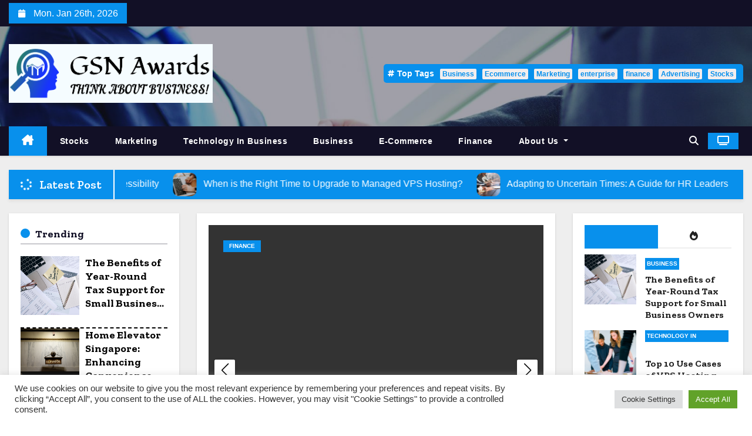

--- FILE ---
content_type: text/html; charset=UTF-8
request_url: https://gsnawards.com/page/3
body_size: 19238
content:
    <!DOCTYPE html>
<html lang="en-US">
<head>
<meta charset="UTF-8">
<meta name="viewport" content="width=device-width, initial-scale=1">
<link rel="profile" href="https://gmpg.org/xfn/11">
<meta name='robots' content='index, follow, max-image-preview:large, max-snippet:-1, max-video-preview:-1' />

	<!-- This site is optimized with the Yoast SEO plugin v26.5 - https://yoast.com/wordpress/plugins/seo/ -->
	<title>GSN Awards - Page 3 of 249 - Think about Business!</title>
	<meta name="description" content="Think about Business!" />
	<link rel="canonical" href="https://gsnawards.com/page/3" />
	<link rel="prev" href="https://gsnawards.com/page/2" />
	<link rel="next" href="https://gsnawards.com/page/4" />
	<meta property="og:locale" content="en_US" />
	<meta property="og:type" content="website" />
	<meta property="og:title" content="GSN Awards" />
	<meta property="og:description" content="Think about Business!" />
	<meta property="og:url" content="https://gsnawards.com/" />
	<meta property="og:site_name" content="GSN Awards" />
	<meta property="og:image" content="https://nypost.com/wp-content/uploads/sites/2/2023/10/newspress-collage-fdbec6isf-1698623654870.jpg?quality=75&strip=all&1698609412&w=1024" />
	<meta name="twitter:card" content="summary_large_image" />
	<meta name="twitter:image" content="https://nypost.com/wp-content/uploads/sites/2/2023/10/newspress-collage-fdbec6isf-1698623654870.jpg?quality=75&strip=all&1698609412&w=1024" />
	<script type="application/ld+json" class="yoast-schema-graph">{"@context":"https://schema.org","@graph":[{"@type":"CollectionPage","@id":"https://gsnawards.com/","url":"https://gsnawards.com/page/3","name":"GSN Awards - Page 3 of 249 - Think about Business!","isPartOf":{"@id":"https://gsnawards.com/#website"},"about":{"@id":"https://gsnawards.com/#organization"},"description":"Think about Business!","breadcrumb":{"@id":"https://gsnawards.com/page/3#breadcrumb"},"inLanguage":"en-US"},{"@type":"BreadcrumbList","@id":"https://gsnawards.com/page/3#breadcrumb","itemListElement":[{"@type":"ListItem","position":1,"name":"Home"}]},{"@type":"WebSite","@id":"https://gsnawards.com/#website","url":"https://gsnawards.com/","name":"GSN Awards","description":"Think about Business!","publisher":{"@id":"https://gsnawards.com/#organization"},"potentialAction":[{"@type":"SearchAction","target":{"@type":"EntryPoint","urlTemplate":"https://gsnawards.com/?s={search_term_string}"},"query-input":{"@type":"PropertyValueSpecification","valueRequired":true,"valueName":"search_term_string"}}],"inLanguage":"en-US"},{"@type":"Organization","@id":"https://gsnawards.com/#organization","name":"GSN Awards","url":"https://gsnawards.com/","logo":{"@type":"ImageObject","inLanguage":"en-US","@id":"https://gsnawards.com/#/schema/logo/image/","url":"https://gsnawards.com/wp-content/uploads/2021/12/cropped-default-e1638357978477-1.png","contentUrl":"https://gsnawards.com/wp-content/uploads/2021/12/cropped-default-e1638357978477-1.png","width":751,"height":217,"caption":"GSN Awards"},"image":{"@id":"https://gsnawards.com/#/schema/logo/image/"}}]}</script>
	<!-- / Yoast SEO plugin. -->


<link rel='dns-prefetch' href='//fonts.googleapis.com' />
<link rel="alternate" type="application/rss+xml" title="GSN Awards &raquo; Feed" href="https://gsnawards.com/feed" />
<style id='wp-img-auto-sizes-contain-inline-css' type='text/css'>
img:is([sizes=auto i],[sizes^="auto," i]){contain-intrinsic-size:3000px 1500px}
/*# sourceURL=wp-img-auto-sizes-contain-inline-css */
</style>
<style id='wp-emoji-styles-inline-css' type='text/css'>

	img.wp-smiley, img.emoji {
		display: inline !important;
		border: none !important;
		box-shadow: none !important;
		height: 1em !important;
		width: 1em !important;
		margin: 0 0.07em !important;
		vertical-align: -0.1em !important;
		background: none !important;
		padding: 0 !important;
	}
/*# sourceURL=wp-emoji-styles-inline-css */
</style>
<style id='wp-block-library-inline-css' type='text/css'>
:root{--wp-block-synced-color:#7a00df;--wp-block-synced-color--rgb:122,0,223;--wp-bound-block-color:var(--wp-block-synced-color);--wp-editor-canvas-background:#ddd;--wp-admin-theme-color:#007cba;--wp-admin-theme-color--rgb:0,124,186;--wp-admin-theme-color-darker-10:#006ba1;--wp-admin-theme-color-darker-10--rgb:0,107,160.5;--wp-admin-theme-color-darker-20:#005a87;--wp-admin-theme-color-darker-20--rgb:0,90,135;--wp-admin-border-width-focus:2px}@media (min-resolution:192dpi){:root{--wp-admin-border-width-focus:1.5px}}.wp-element-button{cursor:pointer}:root .has-very-light-gray-background-color{background-color:#eee}:root .has-very-dark-gray-background-color{background-color:#313131}:root .has-very-light-gray-color{color:#eee}:root .has-very-dark-gray-color{color:#313131}:root .has-vivid-green-cyan-to-vivid-cyan-blue-gradient-background{background:linear-gradient(135deg,#00d084,#0693e3)}:root .has-purple-crush-gradient-background{background:linear-gradient(135deg,#34e2e4,#4721fb 50%,#ab1dfe)}:root .has-hazy-dawn-gradient-background{background:linear-gradient(135deg,#faaca8,#dad0ec)}:root .has-subdued-olive-gradient-background{background:linear-gradient(135deg,#fafae1,#67a671)}:root .has-atomic-cream-gradient-background{background:linear-gradient(135deg,#fdd79a,#004a59)}:root .has-nightshade-gradient-background{background:linear-gradient(135deg,#330968,#31cdcf)}:root .has-midnight-gradient-background{background:linear-gradient(135deg,#020381,#2874fc)}:root{--wp--preset--font-size--normal:16px;--wp--preset--font-size--huge:42px}.has-regular-font-size{font-size:1em}.has-larger-font-size{font-size:2.625em}.has-normal-font-size{font-size:var(--wp--preset--font-size--normal)}.has-huge-font-size{font-size:var(--wp--preset--font-size--huge)}.has-text-align-center{text-align:center}.has-text-align-left{text-align:left}.has-text-align-right{text-align:right}.has-fit-text{white-space:nowrap!important}#end-resizable-editor-section{display:none}.aligncenter{clear:both}.items-justified-left{justify-content:flex-start}.items-justified-center{justify-content:center}.items-justified-right{justify-content:flex-end}.items-justified-space-between{justify-content:space-between}.screen-reader-text{border:0;clip-path:inset(50%);height:1px;margin:-1px;overflow:hidden;padding:0;position:absolute;width:1px;word-wrap:normal!important}.screen-reader-text:focus{background-color:#ddd;clip-path:none;color:#444;display:block;font-size:1em;height:auto;left:5px;line-height:normal;padding:15px 23px 14px;text-decoration:none;top:5px;width:auto;z-index:100000}html :where(.has-border-color){border-style:solid}html :where([style*=border-top-color]){border-top-style:solid}html :where([style*=border-right-color]){border-right-style:solid}html :where([style*=border-bottom-color]){border-bottom-style:solid}html :where([style*=border-left-color]){border-left-style:solid}html :where([style*=border-width]){border-style:solid}html :where([style*=border-top-width]){border-top-style:solid}html :where([style*=border-right-width]){border-right-style:solid}html :where([style*=border-bottom-width]){border-bottom-style:solid}html :where([style*=border-left-width]){border-left-style:solid}html :where(img[class*=wp-image-]){height:auto;max-width:100%}:where(figure){margin:0 0 1em}html :where(.is-position-sticky){--wp-admin--admin-bar--position-offset:var(--wp-admin--admin-bar--height,0px)}@media screen and (max-width:600px){html :where(.is-position-sticky){--wp-admin--admin-bar--position-offset:0px}}

/*# sourceURL=wp-block-library-inline-css */
</style><style id='global-styles-inline-css' type='text/css'>
:root{--wp--preset--aspect-ratio--square: 1;--wp--preset--aspect-ratio--4-3: 4/3;--wp--preset--aspect-ratio--3-4: 3/4;--wp--preset--aspect-ratio--3-2: 3/2;--wp--preset--aspect-ratio--2-3: 2/3;--wp--preset--aspect-ratio--16-9: 16/9;--wp--preset--aspect-ratio--9-16: 9/16;--wp--preset--color--black: #000000;--wp--preset--color--cyan-bluish-gray: #abb8c3;--wp--preset--color--white: #ffffff;--wp--preset--color--pale-pink: #f78da7;--wp--preset--color--vivid-red: #cf2e2e;--wp--preset--color--luminous-vivid-orange: #ff6900;--wp--preset--color--luminous-vivid-amber: #fcb900;--wp--preset--color--light-green-cyan: #7bdcb5;--wp--preset--color--vivid-green-cyan: #00d084;--wp--preset--color--pale-cyan-blue: #8ed1fc;--wp--preset--color--vivid-cyan-blue: #0693e3;--wp--preset--color--vivid-purple: #9b51e0;--wp--preset--gradient--vivid-cyan-blue-to-vivid-purple: linear-gradient(135deg,rgb(6,147,227) 0%,rgb(155,81,224) 100%);--wp--preset--gradient--light-green-cyan-to-vivid-green-cyan: linear-gradient(135deg,rgb(122,220,180) 0%,rgb(0,208,130) 100%);--wp--preset--gradient--luminous-vivid-amber-to-luminous-vivid-orange: linear-gradient(135deg,rgb(252,185,0) 0%,rgb(255,105,0) 100%);--wp--preset--gradient--luminous-vivid-orange-to-vivid-red: linear-gradient(135deg,rgb(255,105,0) 0%,rgb(207,46,46) 100%);--wp--preset--gradient--very-light-gray-to-cyan-bluish-gray: linear-gradient(135deg,rgb(238,238,238) 0%,rgb(169,184,195) 100%);--wp--preset--gradient--cool-to-warm-spectrum: linear-gradient(135deg,rgb(74,234,220) 0%,rgb(151,120,209) 20%,rgb(207,42,186) 40%,rgb(238,44,130) 60%,rgb(251,105,98) 80%,rgb(254,248,76) 100%);--wp--preset--gradient--blush-light-purple: linear-gradient(135deg,rgb(255,206,236) 0%,rgb(152,150,240) 100%);--wp--preset--gradient--blush-bordeaux: linear-gradient(135deg,rgb(254,205,165) 0%,rgb(254,45,45) 50%,rgb(107,0,62) 100%);--wp--preset--gradient--luminous-dusk: linear-gradient(135deg,rgb(255,203,112) 0%,rgb(199,81,192) 50%,rgb(65,88,208) 100%);--wp--preset--gradient--pale-ocean: linear-gradient(135deg,rgb(255,245,203) 0%,rgb(182,227,212) 50%,rgb(51,167,181) 100%);--wp--preset--gradient--electric-grass: linear-gradient(135deg,rgb(202,248,128) 0%,rgb(113,206,126) 100%);--wp--preset--gradient--midnight: linear-gradient(135deg,rgb(2,3,129) 0%,rgb(40,116,252) 100%);--wp--preset--font-size--small: 13px;--wp--preset--font-size--medium: 20px;--wp--preset--font-size--large: 36px;--wp--preset--font-size--x-large: 42px;--wp--preset--spacing--20: 0.44rem;--wp--preset--spacing--30: 0.67rem;--wp--preset--spacing--40: 1rem;--wp--preset--spacing--50: 1.5rem;--wp--preset--spacing--60: 2.25rem;--wp--preset--spacing--70: 3.38rem;--wp--preset--spacing--80: 5.06rem;--wp--preset--shadow--natural: 6px 6px 9px rgba(0, 0, 0, 0.2);--wp--preset--shadow--deep: 12px 12px 50px rgba(0, 0, 0, 0.4);--wp--preset--shadow--sharp: 6px 6px 0px rgba(0, 0, 0, 0.2);--wp--preset--shadow--outlined: 6px 6px 0px -3px rgb(255, 255, 255), 6px 6px rgb(0, 0, 0);--wp--preset--shadow--crisp: 6px 6px 0px rgb(0, 0, 0);}:root :where(.is-layout-flow) > :first-child{margin-block-start: 0;}:root :where(.is-layout-flow) > :last-child{margin-block-end: 0;}:root :where(.is-layout-flow) > *{margin-block-start: 24px;margin-block-end: 0;}:root :where(.is-layout-constrained) > :first-child{margin-block-start: 0;}:root :where(.is-layout-constrained) > :last-child{margin-block-end: 0;}:root :where(.is-layout-constrained) > *{margin-block-start: 24px;margin-block-end: 0;}:root :where(.is-layout-flex){gap: 24px;}:root :where(.is-layout-grid){gap: 24px;}body .is-layout-flex{display: flex;}.is-layout-flex{flex-wrap: wrap;align-items: center;}.is-layout-flex > :is(*, div){margin: 0;}body .is-layout-grid{display: grid;}.is-layout-grid > :is(*, div){margin: 0;}.has-black-color{color: var(--wp--preset--color--black) !important;}.has-cyan-bluish-gray-color{color: var(--wp--preset--color--cyan-bluish-gray) !important;}.has-white-color{color: var(--wp--preset--color--white) !important;}.has-pale-pink-color{color: var(--wp--preset--color--pale-pink) !important;}.has-vivid-red-color{color: var(--wp--preset--color--vivid-red) !important;}.has-luminous-vivid-orange-color{color: var(--wp--preset--color--luminous-vivid-orange) !important;}.has-luminous-vivid-amber-color{color: var(--wp--preset--color--luminous-vivid-amber) !important;}.has-light-green-cyan-color{color: var(--wp--preset--color--light-green-cyan) !important;}.has-vivid-green-cyan-color{color: var(--wp--preset--color--vivid-green-cyan) !important;}.has-pale-cyan-blue-color{color: var(--wp--preset--color--pale-cyan-blue) !important;}.has-vivid-cyan-blue-color{color: var(--wp--preset--color--vivid-cyan-blue) !important;}.has-vivid-purple-color{color: var(--wp--preset--color--vivid-purple) !important;}.has-black-background-color{background-color: var(--wp--preset--color--black) !important;}.has-cyan-bluish-gray-background-color{background-color: var(--wp--preset--color--cyan-bluish-gray) !important;}.has-white-background-color{background-color: var(--wp--preset--color--white) !important;}.has-pale-pink-background-color{background-color: var(--wp--preset--color--pale-pink) !important;}.has-vivid-red-background-color{background-color: var(--wp--preset--color--vivid-red) !important;}.has-luminous-vivid-orange-background-color{background-color: var(--wp--preset--color--luminous-vivid-orange) !important;}.has-luminous-vivid-amber-background-color{background-color: var(--wp--preset--color--luminous-vivid-amber) !important;}.has-light-green-cyan-background-color{background-color: var(--wp--preset--color--light-green-cyan) !important;}.has-vivid-green-cyan-background-color{background-color: var(--wp--preset--color--vivid-green-cyan) !important;}.has-pale-cyan-blue-background-color{background-color: var(--wp--preset--color--pale-cyan-blue) !important;}.has-vivid-cyan-blue-background-color{background-color: var(--wp--preset--color--vivid-cyan-blue) !important;}.has-vivid-purple-background-color{background-color: var(--wp--preset--color--vivid-purple) !important;}.has-black-border-color{border-color: var(--wp--preset--color--black) !important;}.has-cyan-bluish-gray-border-color{border-color: var(--wp--preset--color--cyan-bluish-gray) !important;}.has-white-border-color{border-color: var(--wp--preset--color--white) !important;}.has-pale-pink-border-color{border-color: var(--wp--preset--color--pale-pink) !important;}.has-vivid-red-border-color{border-color: var(--wp--preset--color--vivid-red) !important;}.has-luminous-vivid-orange-border-color{border-color: var(--wp--preset--color--luminous-vivid-orange) !important;}.has-luminous-vivid-amber-border-color{border-color: var(--wp--preset--color--luminous-vivid-amber) !important;}.has-light-green-cyan-border-color{border-color: var(--wp--preset--color--light-green-cyan) !important;}.has-vivid-green-cyan-border-color{border-color: var(--wp--preset--color--vivid-green-cyan) !important;}.has-pale-cyan-blue-border-color{border-color: var(--wp--preset--color--pale-cyan-blue) !important;}.has-vivid-cyan-blue-border-color{border-color: var(--wp--preset--color--vivid-cyan-blue) !important;}.has-vivid-purple-border-color{border-color: var(--wp--preset--color--vivid-purple) !important;}.has-vivid-cyan-blue-to-vivid-purple-gradient-background{background: var(--wp--preset--gradient--vivid-cyan-blue-to-vivid-purple) !important;}.has-light-green-cyan-to-vivid-green-cyan-gradient-background{background: var(--wp--preset--gradient--light-green-cyan-to-vivid-green-cyan) !important;}.has-luminous-vivid-amber-to-luminous-vivid-orange-gradient-background{background: var(--wp--preset--gradient--luminous-vivid-amber-to-luminous-vivid-orange) !important;}.has-luminous-vivid-orange-to-vivid-red-gradient-background{background: var(--wp--preset--gradient--luminous-vivid-orange-to-vivid-red) !important;}.has-very-light-gray-to-cyan-bluish-gray-gradient-background{background: var(--wp--preset--gradient--very-light-gray-to-cyan-bluish-gray) !important;}.has-cool-to-warm-spectrum-gradient-background{background: var(--wp--preset--gradient--cool-to-warm-spectrum) !important;}.has-blush-light-purple-gradient-background{background: var(--wp--preset--gradient--blush-light-purple) !important;}.has-blush-bordeaux-gradient-background{background: var(--wp--preset--gradient--blush-bordeaux) !important;}.has-luminous-dusk-gradient-background{background: var(--wp--preset--gradient--luminous-dusk) !important;}.has-pale-ocean-gradient-background{background: var(--wp--preset--gradient--pale-ocean) !important;}.has-electric-grass-gradient-background{background: var(--wp--preset--gradient--electric-grass) !important;}.has-midnight-gradient-background{background: var(--wp--preset--gradient--midnight) !important;}.has-small-font-size{font-size: var(--wp--preset--font-size--small) !important;}.has-medium-font-size{font-size: var(--wp--preset--font-size--medium) !important;}.has-large-font-size{font-size: var(--wp--preset--font-size--large) !important;}.has-x-large-font-size{font-size: var(--wp--preset--font-size--x-large) !important;}
/*# sourceURL=global-styles-inline-css */
</style>

<style id='classic-theme-styles-inline-css' type='text/css'>
/*! This file is auto-generated */
.wp-block-button__link{color:#fff;background-color:#32373c;border-radius:9999px;box-shadow:none;text-decoration:none;padding:calc(.667em + 2px) calc(1.333em + 2px);font-size:1.125em}.wp-block-file__button{background:#32373c;color:#fff;text-decoration:none}
/*# sourceURL=/wp-includes/css/classic-themes.min.css */
</style>
<link rel='stylesheet' id='cookie-law-info-css' href='https://gsnawards.com/wp-content/plugins/cookie-law-info/legacy/public/css/cookie-law-info-public.css?ver=3.3.9.1' type='text/css' media='all' />
<link rel='stylesheet' id='cookie-law-info-gdpr-css' href='https://gsnawards.com/wp-content/plugins/cookie-law-info/legacy/public/css/cookie-law-info-gdpr.css?ver=3.3.9.1' type='text/css' media='all' />
<link rel='stylesheet' id='widgetopts-styles-css' href='https://gsnawards.com/wp-content/plugins/widget-options/assets/css/widget-options.css?ver=4.1.3' type='text/css' media='all' />
<link rel='stylesheet' id='newstype-fonts-css' href='//fonts.googleapis.com/css?family=Zilla+Slab%3A300%2C400%2C500%2C600%2C700%2C%26display%3Dswap&#038;subset=latin%2Clatin-ext' type='text/css' media='all' />
<link rel='stylesheet' id='newses-fonts-css' href='//fonts.googleapis.com/css?family=Rubik%3A400%2C500%2C700%7CPoppins%3A400%26display%3Dswap&#038;subset=latin%2Clatin-ext' type='text/css' media='all' />
<link rel='stylesheet' id='bootstrap-css' href='https://gsnawards.com/wp-content/themes/newses/css/bootstrap.css?ver=6.9' type='text/css' media='all' />
<link rel='stylesheet' id='newses-style-css' href='https://gsnawards.com/wp-content/themes/newstype/style.css?ver=6.9' type='text/css' media='all' />
<link rel='stylesheet' id='all-font-awesome-css' href='https://gsnawards.com/wp-content/themes/newses/css/font-awesome.css?ver=6.9' type='text/css' media='all' />
<link rel='stylesheet' id='smartmenus-css' href='https://gsnawards.com/wp-content/themes/newses/css/jquery.smartmenus.bootstrap.css?ver=6.9' type='text/css' media='all' />
<link rel='stylesheet' id='newses-swiper.min-css' href='https://gsnawards.com/wp-content/themes/newses/css/swiper.min.css?ver=6.9' type='text/css' media='all' />
<link rel='stylesheet' id='newses-style-parent-css' href='https://gsnawards.com/wp-content/themes/newses/style.css?ver=6.9' type='text/css' media='all' />
<link rel='stylesheet' id='newstype-style-css' href='https://gsnawards.com/wp-content/themes/newstype/style.css?ver=1.0' type='text/css' media='all' />
<link rel='stylesheet' id='newstype-default-css-css' href='https://gsnawards.com/wp-content/themes/newstype/css/colors/default.css?ver=6.9' type='text/css' media='all' />
<script type="text/javascript" src="https://gsnawards.com/wp-includes/js/jquery/jquery.min.js?ver=3.7.1" id="jquery-core-js"></script>
<script type="text/javascript" src="https://gsnawards.com/wp-includes/js/jquery/jquery-migrate.min.js?ver=3.4.1" id="jquery-migrate-js"></script>
<script type="text/javascript" id="cookie-law-info-js-extra">
/* <![CDATA[ */
var Cli_Data = {"nn_cookie_ids":[],"cookielist":[],"non_necessary_cookies":[],"ccpaEnabled":"","ccpaRegionBased":"","ccpaBarEnabled":"","strictlyEnabled":["necessary","obligatoire"],"ccpaType":"gdpr","js_blocking":"1","custom_integration":"","triggerDomRefresh":"","secure_cookies":""};
var cli_cookiebar_settings = {"animate_speed_hide":"500","animate_speed_show":"500","background":"#FFF","border":"#b1a6a6c2","border_on":"","button_1_button_colour":"#61a229","button_1_button_hover":"#4e8221","button_1_link_colour":"#fff","button_1_as_button":"1","button_1_new_win":"","button_2_button_colour":"#333","button_2_button_hover":"#292929","button_2_link_colour":"#444","button_2_as_button":"","button_2_hidebar":"","button_3_button_colour":"#dedfe0","button_3_button_hover":"#b2b2b3","button_3_link_colour":"#333333","button_3_as_button":"1","button_3_new_win":"","button_4_button_colour":"#dedfe0","button_4_button_hover":"#b2b2b3","button_4_link_colour":"#333333","button_4_as_button":"1","button_7_button_colour":"#61a229","button_7_button_hover":"#4e8221","button_7_link_colour":"#fff","button_7_as_button":"1","button_7_new_win":"","font_family":"inherit","header_fix":"","notify_animate_hide":"1","notify_animate_show":"","notify_div_id":"#cookie-law-info-bar","notify_position_horizontal":"right","notify_position_vertical":"bottom","scroll_close":"1","scroll_close_reload":"","accept_close_reload":"","reject_close_reload":"","showagain_tab":"","showagain_background":"#fff","showagain_border":"#000","showagain_div_id":"#cookie-law-info-again","showagain_x_position":"100px","text":"#333333","show_once_yn":"1","show_once":"5000","logging_on":"","as_popup":"","popup_overlay":"1","bar_heading_text":"","cookie_bar_as":"banner","popup_showagain_position":"bottom-right","widget_position":"left"};
var log_object = {"ajax_url":"https://gsnawards.com/wp-admin/admin-ajax.php"};
//# sourceURL=cookie-law-info-js-extra
/* ]]> */
</script>
<script type="text/javascript" src="https://gsnawards.com/wp-content/plugins/cookie-law-info/legacy/public/js/cookie-law-info-public.js?ver=3.3.9.1" id="cookie-law-info-js"></script>
<script type="text/javascript" src="https://gsnawards.com/wp-content/themes/newses/js/navigation.js?ver=6.9" id="newses-navigation-js"></script>
<script type="text/javascript" src="https://gsnawards.com/wp-content/themes/newses/js/bootstrap.js?ver=6.9" id="bootstrap-js"></script>
<script type="text/javascript" src="https://gsnawards.com/wp-content/themes/newses/js/jquery.marquee.js?ver=6.9" id="newses-marquee-js-js"></script>
<script type="text/javascript" src="https://gsnawards.com/wp-content/themes/newses/js/swiper.min.js?ver=6.9" id="newses-swiper.min.js-js"></script>
<script type="text/javascript" src="https://gsnawards.com/wp-content/themes/newses/js/jquery.smartmenus.js?ver=6.9" id="smartmenus-js-js"></script>
<script type="text/javascript" src="https://gsnawards.com/wp-content/themes/newses/js/bootstrap-smartmenus.js?ver=6.9" id="bootstrap-smartmenus-js-js"></script>
<link rel="https://api.w.org/" href="https://gsnawards.com/wp-json/" /><link rel="EditURI" type="application/rsd+xml" title="RSD" href="https://gsnawards.com/xmlrpc.php?rsd" />
<meta name="generator" content="WordPress 6.9" />
        <style type="text/css">
                        .site-title a,
            .site-description {
                position: absolute;
                clip: rect(1px, 1px, 1px, 1px);
                display: none;
            }

                    </style>
        <link rel="icon" href="https://gsnawards.com/wp-content/uploads/2021/12/default2-e1638358114595-150x150.png" sizes="32x32" />
<link rel="icon" href="https://gsnawards.com/wp-content/uploads/2021/12/default2-300x300.png" sizes="192x192" />
<link rel="apple-touch-icon" href="https://gsnawards.com/wp-content/uploads/2021/12/default2-300x300.png" />
<meta name="msapplication-TileImage" content="https://gsnawards.com/wp-content/uploads/2021/12/default2-300x300.png" />
<link rel='stylesheet' id='cookie-law-info-table-css' href='https://gsnawards.com/wp-content/plugins/cookie-law-info/legacy/public/css/cookie-law-info-table.css?ver=3.3.9.1' type='text/css' media='all' />
</head>
<body class="home blog paged wp-custom-logo wp-embed-responsive paged-3 wp-theme-newses wp-child-theme-newstype wide" >
<div id="page" class="site">
<a class="skip-link screen-reader-text" href="#content">
Skip to content</a>
    <!--wrapper-->
    <div class="wrapper" id="custom-background-css">
        <header class="mg-headwidget">
            <!--==================== TOP BAR ====================-->
            <div class="mg-head-detail d-none d-md-block">
    <div class="container">
        <div class="row align-items-center">
            <div class="col-md-6 col-xs-12 col-sm-6">
                <ul class="info-left">
                                <li>
                                    <i class="fa fa-calendar ml-3"></i>
                    Mon. Jan 26th, 2026             </li>                        
                        </ul>
            </div>
            <div class="col-md-6 col-xs-12">
                <ul class="mg-social info-right">
                                </ul>
            </div>
        </div>
    </div>
</div>
            <div class="clearfix"></div>
                        <div class="mg-nav-widget-area-back" style='background-image: url("https://gsnawards.com/wp-content/uploads/2021/12/cropped-gsnawrads-head.jpg" );'>
                        <div class="overlay">
              <div class="inner"  style="background-color:rgba(18,16,38,0.4);" >
                <div class="container">
                    <div class="mg-nav-widget-area">
                        <div class="row align-items-center">
                            <div class="col-md-4 text-center-xs">
                                <a href="https://gsnawards.com/" class="navbar-brand" rel="home"><img width="751" height="217" src="https://gsnawards.com/wp-content/uploads/2021/12/cropped-default-e1638357978477-1.png" class="custom-logo" alt="GSN Awards" decoding="async" fetchpriority="high" srcset="https://gsnawards.com/wp-content/uploads/2021/12/cropped-default-e1638357978477-1.png 751w, https://gsnawards.com/wp-content/uploads/2021/12/cropped-default-e1638357978477-1-300x87.png 300w" sizes="(max-width: 751px) 100vw, 751px" /></a>                            </div>
                           
            <div class="col-md-8 text-center-xs">
                                <!--== Top Tags ==-->
                  <div class="mg-tpt-tag-area">
                       <div class="mg-tpt-txnlst clearfix"><strong>Top Tags</strong><ul><li><a href="https://gsnawards.com/tag/business">Business</a></li><li><a href="https://gsnawards.com/tag/ecommerce">Ecommerce</a></li><li><a href="https://gsnawards.com/tag/marketing">Marketing</a></li><li><a href="https://gsnawards.com/tag/enterprise">enterprise</a></li><li><a href="https://gsnawards.com/tag/finance">finance</a></li><li><a href="https://gsnawards.com/tag/advertising">Advertising</a></li><li><a href="https://gsnawards.com/tag/stocks">Stocks</a></li></ul></div>          
                  </div>
                <!-- Trending line END -->
                  
            </div>
        
                        </div>
                    </div>
                </div>
                </div>
              </div>
          </div>
            <div class="mg-menu-full">
                <nav class="navbar navbar-expand-lg navbar-wp">
                    <div class="container">
                        <!-- Right nav -->
                    <div class="m-header align-items-center">
                        <a class="mobilehomebtn" href="https://gsnawards.com"><span class="fa fa-home"></span></a>
                        <!-- navbar-toggle -->
                       
                          <button type="button" class="navbar-toggler" data-toggle="collapse" data-target=".navbar-collapse" aria-controls="navbarSupportedContent" aria-expanded="false" aria-label="Toggle navigation">
                  <i class="fa fa-bars"></i>
                  </button>
                    </div>
                    <!-- /Right nav -->
                    <!-- Navigation -->
                    <div class="collapse navbar-collapse">
                        
                            <ul id="menu-navigasi-atas" class="nav navbar-nav"><li class="active home"><a class="nav-link homebtn" title="Home" href="https://gsnawards.com"><span class='fa-solid fa-house-chimney'></span></a></li><li id="menu-item-50" class="menu-item menu-item-type-taxonomy menu-item-object-category menu-item-50"><a class="nav-link" title="Stocks" href="https://gsnawards.com/category/stocks">Stocks</a></li>
<li id="menu-item-49" class="menu-item menu-item-type-taxonomy menu-item-object-category menu-item-49"><a class="nav-link" title="Marketing" href="https://gsnawards.com/category/marketing">Marketing</a></li>
<li id="menu-item-51" class="menu-item menu-item-type-taxonomy menu-item-object-category menu-item-51"><a class="nav-link" title="Technology in Business" href="https://gsnawards.com/category/technology-in-business">Technology in Business</a></li>
<li id="menu-item-46" class="menu-item menu-item-type-taxonomy menu-item-object-category menu-item-46"><a class="nav-link" title="Business" href="https://gsnawards.com/category/business">Business</a></li>
<li id="menu-item-47" class="menu-item menu-item-type-taxonomy menu-item-object-category menu-item-47"><a class="nav-link" title="E-commerce" href="https://gsnawards.com/category/e-commerce">E-commerce</a></li>
<li id="menu-item-48" class="menu-item menu-item-type-taxonomy menu-item-object-category menu-item-48"><a class="nav-link" title="Finance" href="https://gsnawards.com/category/finance">Finance</a></li>
<li id="menu-item-28" class="menu-item menu-item-type-post_type menu-item-object-page menu-item-has-children menu-item-28 dropdown"><a class="nav-link" title="About Us" href="https://gsnawards.com/about-us" data-toggle="dropdown" class="dropdown-toggle">About Us </a>
<ul role="menu" class=" dropdown-menu">
	<li id="menu-item-32" class="menu-item menu-item-type-post_type menu-item-object-page menu-item-32"><a class="dropdown-item" title="Contact Us" href="https://gsnawards.com/contact-us">Contact Us</a></li>
	<li id="menu-item-31" class="menu-item menu-item-type-post_type menu-item-object-page menu-item-31"><a class="dropdown-item" title="Advertise Here" href="https://gsnawards.com/advertise-here">Advertise Here</a></li>
	<li id="menu-item-30" class="menu-item menu-item-type-post_type menu-item-object-page menu-item-30"><a class="dropdown-item" title="Privacy Policy" href="https://gsnawards.com/privacy-policy">Privacy Policy</a></li>
	<li id="menu-item-29" class="menu-item menu-item-type-post_type menu-item-object-page menu-item-29"><a class="dropdown-item" title="Sitemap" href="https://gsnawards.com/sitemap">Sitemap</a></li>
</ul>
</li>
</ul>                    </div>   
                    <!--/ Navigation -->
                    <!-- Right nav -->
                    <div class="desk-header pl-3 ml-auto my-2 my-lg-0 position-relative align-items-center">
                        <!-- /navbar-toggle -->
                                                <div class="dropdown show mg-search-box">
                      <a class="dropdown-toggle msearch ml-auto" href="#" role="button" id="dropdownMenuLink" data-toggle="dropdown" aria-haspopup="true" aria-expanded="false">
                       <i class="fa fa-search"></i>
                      </a>
                      <div class="dropdown-menu searchinner" aria-labelledby="dropdownMenuLink">
                        <form role="search" method="get" id="searchform" action="https://gsnawards.com/">
  <div class="input-group">
    <input type="search" class="form-control" placeholder="Search" value="" name="s" />
    <span class="input-group-btn btn-default">
    <button type="submit" class="btn"> <i class="fa-solid fa-magnifying-glass"></i> </button>
    </span> </div>
</form>                      </div>
                    </div>
                                                <a  target="_blank" href="#" class="btn-theme px-3 ml-3 mr-2">
                            <i class="fa fa-television"></i></a>
                                            </div>
                    <!-- /Right nav --> 
                  </div>
                </nav>
            </div>
        </header>
        <div class="clearfix"></div>
        <!--== /Top Tags ==-->
                        
                <div class="container mt-4 mg-padding">
                    <div class="mg-latest-news-sec">
                        <div class="mg-latest-news">
                             <div class="bn_title">
                                <h2 class="title"><i class="fa fa-spinner fa-spin text-white mr-2"></i>
                                                                            <span>Latest Post</span>
                                                                    </h2>
                            </div>
                             
                             <div class="mg-latest-news-slider marquee">
                                                                          
                                        <a href="https://gsnawards.com/the-benefits-of-year-round-tax-support-for-small-business-owners.html">
                                                                                        <img post-id="3761" fifu-featured="1" width="1124" height="750" src="https://images.pexels.com/photos/8962476/pexels-photo-8962476.jpeg?auto=compress&amp;cs=tinysrgb&amp;w=1260&amp;h=750&amp;dpr=1" class="attachment-post-thumbnail size-post-thumbnail wp-post-image" alt="The Benefits of Year-Round Tax Support for Small Business Owners" title="The Benefits of Year-Round Tax Support for Small Business Owners" title="The Benefits of Year-Round Tax Support for Small Business Owners" decoding="async" />                                                                                     	<span>The Benefits of Year-Round Tax Support for Small Business Owners</span>
                                        </a>
                                                                                  
                                        <a href="https://gsnawards.com/top-10-use-cases-of-vps-hosting.html">
                                                                                        <img post-id="3758" fifu-featured="1" width="2070" height="1381" src="https://images.unsplash.com/photo-1581090698603-a8a626ffdc14?q=80&amp;w=2070&amp;auto=format&amp;fit=crop&amp;ixlib=rb-4.0.3&amp;ixid=M3wxMjA3fDB8MHxwaG90by1wYWdlfHx8fGVufDB8fHx8fA%3D%3D" class="attachment-post-thumbnail size-post-thumbnail wp-post-image" alt="Top 10 Use Cases of VPS Hosting" title="Top 10 Use Cases of VPS Hosting" title="Top 10 Use Cases of VPS Hosting" decoding="async" />                                                                                     	<span>Top 10 Use Cases of VPS Hosting</span>
                                        </a>
                                                                                  
                                        <a href="https://gsnawards.com/home-elevator-singapore-enhancing-convenience-and-accessibility.html">
                                                                                        <img post-id="3755" fifu-featured="1" width="2077" height="1374" src="https://images.unsplash.com/photo-1571243969215-6ff5e4568e36?q=80&amp;w=2077&amp;auto=format&amp;fit=crop&amp;ixlib=rb-4.0.3&amp;ixid=M3wxMjA3fDB8MHxwaG90by1wYWdlfHx8fGVufDB8fHx8fA%3D%3D" class="attachment-post-thumbnail size-post-thumbnail wp-post-image" alt="Home Elevator Singapore: Enhancing Convenience and Accessibility" title="Home Elevator Singapore: Enhancing Convenience and Accessibility" title="Home Elevator Singapore: Enhancing Convenience and Accessibility" decoding="async" />                                                                                     	<span>Home Elevator Singapore: Enhancing Convenience and Accessibility</span>
                                        </a>
                                                                                  
                                        <a href="https://gsnawards.com/when-is-the-right-time-to-upgrade-to-managed-vps-hosting.html">
                                                                                        <img post-id="3751" fifu-featured="1" width="2070" height="1380" src="https://images.unsplash.com/photo-1499914485622-a88fac536970?q=80&amp;w=2070&amp;auto=format&amp;fit=crop&amp;ixlib=rb-4.0.3&amp;ixid=M3wxMjA3fDB8MHxwaG90by1wYWdlfHx8fGVufDB8fHx8fA%3D%3D" class="attachment-post-thumbnail size-post-thumbnail wp-post-image" alt="When is the Right Time to Upgrade to Managed VPS Hosting?" title="When is the Right Time to Upgrade to Managed VPS Hosting?" title="When is the Right Time to Upgrade to Managed VPS Hosting?" decoding="async" />                                                                                     	<span>When is the Right Time to Upgrade to Managed VPS Hosting?</span>
                                        </a>
                                                                                  
                                        <a href="https://gsnawards.com/adapting-to-uncertain-times-a-guide-for-hr-leaders.html">
                                                                                        <img post-id="3637" fifu-featured="1" width="2070" height="1380" src="https://images.unsplash.com/photo-1517048676732-d65bc937f952?q=80&amp;w=2070&amp;auto=format&amp;fit=crop&amp;ixlib=rb-4.0.3&amp;ixid=M3wxMjA3fDB8MHxwaG90by1wYWdlfHx8fGVufDB8fHx8fA%3D%3D" class="attachment-post-thumbnail size-post-thumbnail wp-post-image" alt="Adapting to Uncertain Times: A Guide for HR Leaders" title="Adapting to Uncertain Times: A Guide for HR Leaders" title="Adapting to Uncertain Times: A Guide for HR Leaders" decoding="async" />                                                                                     	<span>Adapting to Uncertain Times: A Guide for HR Leaders</span>
                                        </a>
                                                                    </div>
                        </div>
                    </div>
                </div>
            <!-- Excluive line END -->
                        <!--== Home Slider ==-->
                <section class="mg-fea-area">
            <div class="overlay">
              <div class="container">
                <div class="row my-4">
                    
        <div class="col-md-3">
              <div class="recentarea wd-back">
                                <div class="mg-sec-title st5"><h4><span class="bg">Trending</span></h4>
                </div>
                               <div class="recentarea-slider">
                	                    
                      <div class="content">
                                                <div class="back-img" style="background-image: url('https://images.pexels.com/photos/8962476/pexels-photo-8962476.jpeg?auto=compress&cs=tinysrgb&w=1260&h=750&dpr=1');" post-id="3761">
                                          <a href="https://gsnawards.com/the-benefits-of-year-round-tax-support-for-small-business-owners.html" class="link-div"></a>
                                      </div>
                                                <div class="inner">
                     		<h5><a href="https://gsnawards.com/the-benefits-of-year-round-tax-support-for-small-business-owners.html">The Benefits of Year-Round Tax Support for Small Business Owners</a></h5>
                        </div>
                      </div>
                                        
                      <div class="content">
                                                <div class="back-img" style="background-image: url('https://images.unsplash.com/photo-1571243969215-6ff5e4568e36?q=80&w=2077&auto=format&fit=crop&ixlib=rb-4.0.3&ixid=M3wxMjA3fDB8MHxwaG90by1wYWdlfHx8fGVufDB8fHx8fA%3D%3D');" post-id="3755">
                                          <a href="https://gsnawards.com/home-elevator-singapore-enhancing-convenience-and-accessibility.html" class="link-div"></a>
                                      </div>
                                                <div class="inner">
                     		<h5><a href="https://gsnawards.com/home-elevator-singapore-enhancing-convenience-and-accessibility.html">Home Elevator Singapore: Enhancing Convenience and Accessibility</a></h5>
                        </div>
                      </div>
                                        
                      <div class="content">
                                                <div class="back-img" style="background-image: url('https://images.unsplash.com/photo-1517048676732-d65bc937f952?q=80&w=2070&auto=format&fit=crop&ixlib=rb-4.0.3&ixid=M3wxMjA3fDB8MHxwaG90by1wYWdlfHx8fGVufDB8fHx8fA%3D%3D');" post-id="3637">
                                          <a href="https://gsnawards.com/adapting-to-uncertain-times-a-guide-for-hr-leaders.html" class="link-div"></a>
                                      </div>
                                                <div class="inner">
                     		<h5><a href="https://gsnawards.com/adapting-to-uncertain-times-a-guide-for-hr-leaders.html">Adapting to Uncertain Times: A Guide for HR Leaders</a></h5>
                        </div>
                      </div>
                                        
                      <div class="content">
                                                <div class="back-img" style="background-image: url('https://a57.foxnews.com/static.foxbusiness.com/foxbusiness.com/content/uploads/2023/02/0/0/laid-off-employee-worker.jpg?ve=1&tl=1');" post-id="3507">
                                          <a href="https://gsnawards.com/small-business-leaders-supplying-raises-will-do-so-for-only-50-of-employees-in-2024.html" class="link-div"></a>
                                      </div>
                                                <div class="inner">
                     		<h5><a href="https://gsnawards.com/small-business-leaders-supplying-raises-will-do-so-for-only-50-of-employees-in-2024.html">Small business leaders supplying raises will do so for only 50% of employees in 2024</a></h5>
                        </div>
                      </div>
                                        
                      <div class="content">
                                                <div class="back-img" style="background-image: url('https://media.cnn.com/api/v1/images/stellar/prod/01-arian-simone-081823.jpg?c=16x9&q=w_800,c_fill');" post-id="3497">
                                          <a href="https://gsnawards.com/black-entrepreneurs-small-business-leaders-say-conservative-authorized-worries-could-hinder-progress.html" class="link-div"></a>
                                      </div>
                                                <div class="inner">
                     		<h5><a href="https://gsnawards.com/black-entrepreneurs-small-business-leaders-say-conservative-authorized-worries-could-hinder-progress.html">Black entrepreneurs, small business leaders say conservative authorized worries could hinder progress</a></h5>
                        </div>
                      </div>
                                        
                      <div class="content">
                                                <div class="back-img" style="background-image: url('https://assets3.cbsnewsstatic.com/hub/i/r/2023/10/02/d6c912e1-dc13-4ff2-b88b-5ea0b56fc931/thumbnail/1200x630/718177e5c3fbb1e3635f6e9f6c043cf1/kdka-mccandless-business-rezoning.png?v=18a5d3569ab1a3ca759fe14d213f7845');" post-id="3481">
                                          <a href="https://gsnawards.com/firms-worry-having-kicked-out-immediately-after-pittsburgh-place-community-rezones.html" class="link-div"></a>
                                      </div>
                                                <div class="inner">
                     		<h5><a href="https://gsnawards.com/firms-worry-having-kicked-out-immediately-after-pittsburgh-place-community-rezones.html">Firms worry having kicked out immediately after Pittsburgh-place community rezones</a></h5>
                        </div>
                      </div>
                                        </div>
                </div>
           </div>
        
                <div class="col-md-6">
               <div class="wd-back"> 
                
                <div class="homemain swiper-container">
                    <div class="swiper-wrapper">
                                        
                  <!-- item -->
                    <div class="swiper-slide">
                            <div class="mg-blog-post-3 lg back-img"   style="background-image: url('https://image.cnbcfm.com/api/v1/image/107321636-1698074229230-aaapeeps.jpg?v=1698406291&#038;w=1920&#038;h=1080');"   post-id="3511">
                              <div class="mg-blog-inner">
                              <div class="mg-blog-category"><a class="newses-categories category-color-1" href="https://gsnawards.com/category/finance"> 
                                 Finance
                             </a></div>                                  <span class="post-form"><i class="fa-solid fa-camera-retro"></i></span>                                  <h4 class="title lg"> <a href="https://gsnawards.com/financial-freedom-may-take-10-million.html">Financial freedom may take $10 million</a></h4>
                                      <div class="mg-blog-meta">
            <span class="mg-blog-date"><i class="fa-regular fa-clock"></i>
            <a href="https://gsnawards.com/2023/11">
                Nov 2, 2023            </a>
        </span>
            <a class="auth" href="https://gsnawards.com/author/ann-clifton">
            <i class="fa-regular fa-user"></i> 
            Ann Clifton        </a>
    </div>                              </div>
                               <a href="https://gsnawards.com/financial-freedom-may-take-10-million.html" class="link-div"></a>
                          </div>
                      </div>
                      <!-- /item -->

                    
                  <!-- item -->
                    <div class="swiper-slide">
                            <div class="mg-blog-post-3 lg back-img"   style="background-image: url('https://nypost.com/wp-content/uploads/sites/2/2023/10/newspress-collage-fdbec6isf-1698623654870.jpg?quality=75&#038;strip=all&#038;1698609412&#038;w=1024');"   post-id="3501">
                              <div class="mg-blog-inner">
                              <div class="mg-blog-category"><a class="newses-categories category-color-1" href="https://gsnawards.com/category/finance"> 
                                 Finance
                             </a></div>                                  <span class="post-form"><i class="fa-solid fa-camera-retro"></i></span>                                  <h4 class="title lg"> <a href="https://gsnawards.com/nys-getting-rid-of-its-grip-as-us-finance-money-analyze.html">NY&#8217;s getting rid of its grip as US finance money: analyze</a></h4>
                                      <div class="mg-blog-meta">
            <span class="mg-blog-date"><i class="fa-regular fa-clock"></i>
            <a href="https://gsnawards.com/2023/10">
                Oct 30, 2023            </a>
        </span>
            <a class="auth" href="https://gsnawards.com/author/ann-clifton">
            <i class="fa-regular fa-user"></i> 
            Ann Clifton        </a>
    </div>                              </div>
                               <a href="https://gsnawards.com/nys-getting-rid-of-its-grip-as-us-finance-money-analyze.html" class="link-div"></a>
                          </div>
                      </div>
                      <!-- /item -->

                    
                  <!-- item -->
                    <div class="swiper-slide">
                            <div class="mg-blog-post-3 lg back-img"   style="background-image: url('https://www.reuters.com/resizer/su2oHwfasOhZ-J5JGZFss2h2Uzo=/1200x628/smart/filters:quality(80)/cloudfront-us-east-2.images.arcpublishing.com/reuters/RNTGYCRJJRI5TNOFFVXCKIMRLA.jpg');"   post-id="3487">
                              <div class="mg-blog-inner">
                              <div class="mg-blog-category"><a class="newses-categories category-color-1" href="https://gsnawards.com/category/finance"> 
                                 Finance
                             </a></div>                                  <span class="post-form"><i class="fa-solid fa-camera-retro"></i></span>                                  <h4 class="title lg"> <a href="https://gsnawards.com/banking-companies-driving-70-bounce-in-greenwashing-incidents-in-2023-report.html">Banking companies driving 70% bounce in greenwashing incidents in 2023 -report</a></h4>
                                      <div class="mg-blog-meta">
            <span class="mg-blog-date"><i class="fa-regular fa-clock"></i>
            <a href="https://gsnawards.com/2023/10">
                Oct 24, 2023            </a>
        </span>
            <a class="auth" href="https://gsnawards.com/author/ann-clifton">
            <i class="fa-regular fa-user"></i> 
            Ann Clifton        </a>
    </div>                              </div>
                               <a href="https://gsnawards.com/banking-companies-driving-70-bounce-in-greenwashing-incidents-in-2023-report.html" class="link-div"></a>
                          </div>
                      </div>
                      <!-- /item -->

                    
                  <!-- item -->
                    <div class="swiper-slide">
                            <div class="mg-blog-post-3 lg back-img"   style="background-image: url('https://static.foxnews.com/foxnews.com/content/uploads/2023/10/todd-chrisley.jpg');"   post-id="3473">
                              <div class="mg-blog-inner">
                              <div class="mg-blog-category"><a class="newses-categories category-color-1" href="https://gsnawards.com/category/finance"> 
                                 Finance
                             </a></div>                                  <span class="post-form"><i class="fa-solid fa-camera-retro"></i></span>                                  <h4 class="title lg"> <a href="https://gsnawards.com/todd-chrisley-teaching-finance-courses-in-prison-to-minimize-sentence-immediately-after-fraud-conviction-daughter-says.html">Todd Chrisley teaching finance courses in prison to minimize sentence immediately after fraud conviction, daughter says</a></h4>
                                      <div class="mg-blog-meta">
            <span class="mg-blog-date"><i class="fa-regular fa-clock"></i>
            <a href="https://gsnawards.com/2023/10">
                Oct 20, 2023            </a>
        </span>
            <a class="auth" href="https://gsnawards.com/author/ann-clifton">
            <i class="fa-regular fa-user"></i> 
            Ann Clifton        </a>
    </div>                              </div>
                               <a href="https://gsnawards.com/todd-chrisley-teaching-finance-courses-in-prison-to-minimize-sentence-immediately-after-fraud-conviction-daughter-says.html" class="link-div"></a>
                          </div>
                      </div>
                      <!-- /item -->

                    
                  <!-- item -->
                    <div class="swiper-slide">
                            <div class="mg-blog-post-3 lg back-img"   style="background-image: url('https://people.com/thmb/9sBi-EOFPgOWfTlkWU8BHeAGDp0=/1500x0/filters:no_upscale():max_bytes(150000):strip_icc():focal(745x115:747x117)/savannah-and-todd-chrisley-100323-893b39675efb463c87ecb51ad7e94963.jpg');"   post-id="3461">
                              <div class="mg-blog-inner">
                              <div class="mg-blog-category"><a class="newses-categories category-color-1" href="https://gsnawards.com/category/finance"> 
                                 Finance
                             </a></div>                                  <span class="post-form"><i class="fa-solid fa-camera-retro"></i></span>                                  <h4 class="title lg"> <a href="https://gsnawards.com/todd-chrisley-is-educating-money-lessons-in-prison.html">Todd Chrisley Is Educating Money Lessons in Prison</a></h4>
                                      <div class="mg-blog-meta">
            <span class="mg-blog-date"><i class="fa-regular fa-clock"></i>
            <a href="https://gsnawards.com/2023/10">
                Oct 17, 2023            </a>
        </span>
            <a class="auth" href="https://gsnawards.com/author/ann-clifton">
            <i class="fa-regular fa-user"></i> 
            Ann Clifton        </a>
    </div>                              </div>
                               <a href="https://gsnawards.com/todd-chrisley-is-educating-money-lessons-in-prison.html" class="link-div"></a>
                          </div>
                      </div>
                      <!-- /item -->

                    
                  <!-- item -->
                    <div class="swiper-slide">
                            <div class="mg-blog-post-3 lg back-img"   style="background-image: url('https://s.hdnux.com/photos/01/23/66/77/21983225/4/rawImage.jpg');"   post-id="3451">
                              <div class="mg-blog-inner">
                              <div class="mg-blog-category"><a class="newses-categories category-color-1" href="https://gsnawards.com/category/finance"> 
                                 Finance
                             </a></div>                                  <span class="post-form"><i class="fa-solid fa-camera-retro"></i></span>                                  <h4 class="title lg"> <a href="https://gsnawards.com/eric-dick-fined-10k-for-additional-campaign-finance-violations.html">Eric Dick fined $10K for additional campaign finance violations</a></h4>
                                      <div class="mg-blog-meta">
            <span class="mg-blog-date"><i class="fa-regular fa-clock"></i>
            <a href="https://gsnawards.com/2023/10">
                Oct 14, 2023            </a>
        </span>
            <a class="auth" href="https://gsnawards.com/author/ann-clifton">
            <i class="fa-regular fa-user"></i> 
            Ann Clifton        </a>
    </div>                              </div>
                               <a href="https://gsnawards.com/eric-dick-fined-10k-for-additional-campaign-finance-violations.html" class="link-div"></a>
                          </div>
                      </div>
                      <!-- /item -->

                       </div>
                  <!-- Add Arrows -->
                  <div class="swiper-button-next"></div>
                  <div class="swiper-button-prev"></div>
                </div>
                </div>
            </div>
                            <div class="col-md-3 top-right-area">
                    <div class="tabarea wd-back">
                    <ul class="nav nav-tabs">
                        <li class="nav-item">
                            <a class="nav-link active" data-toggle="tab" href="#tan-main-banner-latest-trending-popular-recent"
                               aria-controls="Recent">
                               <i class="fa fa-clock-o pr-1"></i>                            </a>
                        </li>

                        <li class="nav-item">
                            <a class="nav-link" data-toggle="tab" href="#tan-main-banner-latest-trending-popular-popular"
                               aria-controls="Popular">
                                <i class="fa fa-fire pr-1"></i>                             </a>
                        </li>
                    </ul>
                <div class="tab-content">
                    <div id="tan-main-banner-latest-trending-popular-recent" role="tabpanel" class="tab-pane active">
                        <div class="mg-posts-sec mg-posts-modul-2"><div class="mg-posts-sec-inner row"><div class="small-list-post col-lg-12">                
                  <div class="small-post media">
                                                                            <div class="img-small-post back-img hlgr" style="background-image: url('https://images.pexels.com/photos/8962476/pexels-photo-8962476.jpeg?auto=compress&#038;cs=tinysrgb&#038;w=1260&#038;h=750&#038;dpr=1');" post-id="3761">
                                                <a href="https://gsnawards.com/the-benefits-of-year-round-tax-support-for-small-business-owners.html" class="link-div"></a>
                            </div>
                                                <div class="small-post-content media-body">
                                <div class="mg-blog-category">
                                   <div class="mg-blog-category"><a class="newses-categories category-color-1" href="https://gsnawards.com/category/business"> 
                                 Business
                             </a></div>                                </div>
                                    <a href="https://gsnawards.com/the-benefits-of-year-round-tax-support-for-small-business-owners.html">
                                        <h5>
                                        The Benefits of Year-Round Tax Support for Small Business Owners                                        </h5>
                                    </a>
                        </div>
                </div>
                            
                  <div class="small-post media">
                                                                            <div class="img-small-post back-img hlgr" style="background-image: url('https://images.unsplash.com/photo-1581090698603-a8a626ffdc14?q=80&#038;w=2070&#038;auto=format&#038;fit=crop&#038;ixlib=rb-4.0.3&#038;ixid=M3wxMjA3fDB8MHxwaG90by1wYWdlfHx8fGVufDB8fHx8fA%3D%3D');" post-id="3758">
                                                <a href="https://gsnawards.com/top-10-use-cases-of-vps-hosting.html" class="link-div"></a>
                            </div>
                                                <div class="small-post-content media-body">
                                <div class="mg-blog-category">
                                   <div class="mg-blog-category"><a class="newses-categories category-color-1" href="https://gsnawards.com/category/technology-in-business"> 
                                 Technology in Business
                             </a></div>                                </div>
                                    <a href="https://gsnawards.com/top-10-use-cases-of-vps-hosting.html">
                                        <h5>
                                        Top 10 Use Cases of VPS Hosting                                        </h5>
                                    </a>
                        </div>
                </div>
                            
                  <div class="small-post media">
                                                                            <div class="img-small-post back-img hlgr" style="background-image: url('https://images.unsplash.com/photo-1571243969215-6ff5e4568e36?q=80&#038;w=2077&#038;auto=format&#038;fit=crop&#038;ixlib=rb-4.0.3&#038;ixid=M3wxMjA3fDB8MHxwaG90by1wYWdlfHx8fGVufDB8fHx8fA%3D%3D');" post-id="3755">
                                                <a href="https://gsnawards.com/home-elevator-singapore-enhancing-convenience-and-accessibility.html" class="link-div"></a>
                            </div>
                                                <div class="small-post-content media-body">
                                <div class="mg-blog-category">
                                   <div class="mg-blog-category"><a class="newses-categories category-color-1" href="https://gsnawards.com/category/business"> 
                                 Business
                             </a></div>                                </div>
                                    <a href="https://gsnawards.com/home-elevator-singapore-enhancing-convenience-and-accessibility.html">
                                        <h5>
                                        Home Elevator Singapore: Enhancing Convenience and Accessibility                                        </h5>
                                    </a>
                        </div>
                </div>
                            
                  <div class="small-post media">
                                                                            <div class="img-small-post back-img hlgr" style="background-image: url('https://images.unsplash.com/photo-1499914485622-a88fac536970?q=80&#038;w=2070&#038;auto=format&#038;fit=crop&#038;ixlib=rb-4.0.3&#038;ixid=M3wxMjA3fDB8MHxwaG90by1wYWdlfHx8fGVufDB8fHx8fA%3D%3D');" post-id="3751">
                                                <a href="https://gsnawards.com/when-is-the-right-time-to-upgrade-to-managed-vps-hosting.html" class="link-div"></a>
                            </div>
                                                <div class="small-post-content media-body">
                                <div class="mg-blog-category">
                                   <div class="mg-blog-category"><a class="newses-categories category-color-1" href="https://gsnawards.com/category/technology-in-business"> 
                                 Technology in Business
                             </a></div>                                </div>
                                    <a href="https://gsnawards.com/when-is-the-right-time-to-upgrade-to-managed-vps-hosting.html">
                                        <h5>
                                        When is the Right Time to Upgrade to Managed VPS Hosting?                                        </h5>
                                    </a>
                        </div>
                </div>
            </div></div></div>                    </div>

                    <div id="tan-main-banner-latest-trending-popular-popular" role="tabpanel" class="tab-pane">
                        <div class="mg-posts-sec mg-posts-modul-2"><div class="mg-posts-sec-inner row"><div class="small-list-post col-lg-12">                
                  <div class="small-post media">
                                                                            <div class="img-small-post back-img hlgr" style="background-image: url('https://images.pexels.com/photos/8962476/pexels-photo-8962476.jpeg?auto=compress&#038;cs=tinysrgb&#038;w=1260&#038;h=750&#038;dpr=1');" post-id="3761">
                                                <a href="https://gsnawards.com/the-benefits-of-year-round-tax-support-for-small-business-owners.html" class="link-div"></a>
                            </div>
                                                <div class="small-post-content media-body">
                                <div class="mg-blog-category">
                                   <div class="mg-blog-category"><a class="newses-categories category-color-1" href="https://gsnawards.com/category/business"> 
                                 Business
                             </a></div>                                </div>
                                    <a href="https://gsnawards.com/the-benefits-of-year-round-tax-support-for-small-business-owners.html">
                                        <h5>
                                        The Benefits of Year-Round Tax Support for Small Business Owners                                        </h5>
                                    </a>
                        </div>
                </div>
                            
                  <div class="small-post media">
                                                                            <div class="img-small-post back-img hlgr" style="background-image: url('https://static01.nyt.com/images/2021/11/30/multimedia/sba-pandemic-relief/sba-pandemic-relief-facebookJumbo.jpg');" post-id="56">
                                                <a href="https://gsnawards.com/s-b-a-gave-3-7-billion-in-poor-aid-payments-auditor-finds.html" class="link-div"></a>
                            </div>
                                                <div class="small-post-content media-body">
                                <div class="mg-blog-category">
                                   <div class="mg-blog-category"><a class="newses-categories category-color-1" href="https://gsnawards.com/category/business"> 
                                 Business
                             </a></div>                                </div>
                                    <a href="https://gsnawards.com/s-b-a-gave-3-7-billion-in-poor-aid-payments-auditor-finds.html">
                                        <h5>
                                        S.B.A. Gave $3.7 Billion in Poor Aid Payments, Auditor Finds                                        </h5>
                                    </a>
                        </div>
                </div>
                            
                  <div class="small-post media">
                                                                            <div class="img-small-post back-img hlgr" style="background-image: url('https://www.scmr.com/images/2021_article/LM2110_F_eCommerce_UPS_SCS_Warehouse-800px.jpg');" post-id="58">
                                                <a href="https://gsnawards.com/the-e-commerce-success-fastlane-offer-chain-administration-overview.html" class="link-div"></a>
                            </div>
                                                <div class="small-post-content media-body">
                                <div class="mg-blog-category">
                                   <div class="mg-blog-category"><a class="newses-categories category-color-1" href="https://gsnawards.com/category/e-commerce"> 
                                 E-commerce
                             </a></div>                                </div>
                                    <a href="https://gsnawards.com/the-e-commerce-success-fastlane-offer-chain-administration-overview.html">
                                        <h5>
                                        The E-commerce Success Fastlane &#8211; Offer Chain Administration Overview                                        </h5>
                                    </a>
                        </div>
                </div>
                            
                  <div class="small-post media">
                                                                            <div class="img-small-post back-img hlgr" style="background-image: url('https://www.efinancialcareers.com/binaries/content/gallery/efinancial-careers/articles/2021/11/dominant.jpg');" post-id="60">
                                                <a href="https://gsnawards.com/the-delicate-competencies-that-assistance-elite-males-realize-finance-work.html" class="link-div"></a>
                            </div>
                                                <div class="small-post-content media-body">
                                <div class="mg-blog-category">
                                   <div class="mg-blog-category"><a class="newses-categories category-color-1" href="https://gsnawards.com/category/finance"> 
                                 Finance
                             </a></div>                                </div>
                                    <a href="https://gsnawards.com/the-delicate-competencies-that-assistance-elite-males-realize-finance-work.html">
                                        <h5>
                                        The delicate competencies that assistance elite males realize finance work                                        </h5>
                                    </a>
                        </div>
                </div>
            </div></div></div>                    </div>
                </div>
            </div>
                        
        <!--==/ Home Slider ==-->
        
        <!-- end slider-section -->
                      </div>
              </div>
            </div>
        </section>
                <!--==/ Home Slider ==-->
        <!--==================== newses breadcrumb section ====================-->
<div id="content" class="container home index-class">
    <!--row-->
    <div class="row">
                            <div class="col-md-8">
                <div id="grid" class="row" >
    
    <div id="post-3501" class="col-md-6 post-3501 post type-post status-publish format-standard has-post-thumbnail hentry category-finance tag-analyze tag-finance tag-grip tag-money tag-nys tag-rid">
    <!-- mg-posts-sec mg-posts-modul-6 -->
        <div class="mg-blog-post-box mb-30"> 
                        <div class="mg-blog-thumb back-img md" style="background-image: url('https://nypost.com/wp-content/uploads/sites/2/2023/10/newspress-collage-fdbec6isf-1698623654870.jpg?quality=75&#038;strip=all&#038;1698609412&#038;w=1024');" post-id="3501">
                <span class="post-form"><i class="fa-solid fa-camera-retro"></i></span>                <a href="https://gsnawards.com/nys-getting-rid-of-its-grip-as-us-finance-money-analyze.html" class="link-div"></a>
            </div> 
            <article class="small p-3">
                <div class="mg-blog-category"><a class="newses-categories category-color-1" href="https://gsnawards.com/category/finance"> 
                                 Finance
                             </a></div> 
                <h4 class="entry-title title"><a href="https://gsnawards.com/nys-getting-rid-of-its-grip-as-us-finance-money-analyze.html">NY&#8217;s getting rid of its grip as US finance money: analyze</a></h4>
                    <div class="mg-blog-meta">
            <span class="mg-blog-date"><i class="fa-regular fa-clock"></i>
            <a href="https://gsnawards.com/2023/10">
                Oct 30, 2023            </a>
        </span>
            <a class="auth" href="https://gsnawards.com/author/ann-clifton">
            <i class="fa-regular fa-user"></i> 
            Ann Clifton        </a>
    </div>                <p>&hellip;</p>
            </article>
        </div>
    </div>
    
    <div id="post-3497" class="col-md-6 post-3497 post type-post status-publish format-standard has-post-thumbnail hentry category-business tag-authorized tag-black tag-business tag-conservative tag-entrepreneurs tag-hinder tag-leaders tag-progress tag-small tag-worries">
    <!-- mg-posts-sec mg-posts-modul-6 -->
        <div class="mg-blog-post-box mb-30"> 
                        <div class="mg-blog-thumb back-img md" style="background-image: url('https://media.cnn.com/api/v1/images/stellar/prod/01-arian-simone-081823.jpg?c=16x9&#038;q=w_800,c_fill');" post-id="3497">
                <span class="post-form"><i class="fa-solid fa-camera-retro"></i></span>                <a href="https://gsnawards.com/black-entrepreneurs-small-business-leaders-say-conservative-authorized-worries-could-hinder-progress.html" class="link-div"></a>
            </div> 
            <article class="small p-3">
                <div class="mg-blog-category"><a class="newses-categories category-color-1" href="https://gsnawards.com/category/business"> 
                                 Business
                             </a></div> 
                <h4 class="entry-title title"><a href="https://gsnawards.com/black-entrepreneurs-small-business-leaders-say-conservative-authorized-worries-could-hinder-progress.html">Black entrepreneurs, small business leaders say conservative authorized worries could hinder progress</a></h4>
                    <div class="mg-blog-meta">
            <span class="mg-blog-date"><i class="fa-regular fa-clock"></i>
            <a href="https://gsnawards.com/2023/10">
                Oct 29, 2023            </a>
        </span>
            <a class="auth" href="https://gsnawards.com/author/ann-clifton">
            <i class="fa-regular fa-user"></i> 
            Ann Clifton        </a>
    </div>                <p>&hellip;</p>
            </article>
        </div>
    </div>
    
    <div id="post-3495" class="col-md-6 post-3495 post type-post status-publish format-standard has-post-thumbnail hentry category-technology-in-business tag-details tag-engineering tag-snhu">
    <!-- mg-posts-sec mg-posts-modul-6 -->
        <div class="mg-blog-post-box mb-30"> 
                        <div class="mg-blog-thumb back-img md" style="background-image: url('https://www.snhu.edu/-/media/images/social/og/what-is-information-technology-og.ashx');" post-id="3495">
                <span class="post-form"><i class="fa-solid fa-camera-retro"></i></span>                <a href="https://gsnawards.com/what-is-details-engineering-snhu.html" class="link-div"></a>
            </div> 
            <article class="small p-3">
                <div class="mg-blog-category"><a class="newses-categories category-color-1" href="https://gsnawards.com/category/technology-in-business"> 
                                 Technology in Business
                             </a></div> 
                <h4 class="entry-title title"><a href="https://gsnawards.com/what-is-details-engineering-snhu.html">What is Details Engineering? | SNHU</a></h4>
                    <div class="mg-blog-meta">
            <span class="mg-blog-date"><i class="fa-regular fa-clock"></i>
            <a href="https://gsnawards.com/2023/10">
                Oct 28, 2023            </a>
        </span>
            <a class="auth" href="https://gsnawards.com/author/ann-clifton">
            <i class="fa-regular fa-user"></i> 
            Ann Clifton        </a>
    </div>                <p>&hellip;</p>
            </article>
        </div>
    </div>
    
    <div id="post-3493" class="col-md-6 post-3493 post type-post status-publish format-standard has-post-thumbnail hentry category-stocks tag-penny tag-profiting tag-recommendations tag-stocks">
    <!-- mg-posts-sec mg-posts-modul-6 -->
        <div class="mg-blog-post-box mb-30"> 
                        <div class="mg-blog-thumb back-img md" style="background-image: url('https://pennystocks.com/wp-content/uploads/2023/04/how-to-make-money-trading-penny-stocks-2023.jpg');" post-id="3493">
                <span class="post-form"><i class="fa-solid fa-camera-retro"></i></span>                <a href="https://gsnawards.com/are-you-profiting-with-penny-stocks-3-recommendations.html" class="link-div"></a>
            </div> 
            <article class="small p-3">
                <div class="mg-blog-category"><a class="newses-categories category-color-1" href="https://gsnawards.com/category/stocks"> 
                                 Stocks
                             </a></div> 
                <h4 class="entry-title title"><a href="https://gsnawards.com/are-you-profiting-with-penny-stocks-3-recommendations.html">Are You Profiting With Penny Stocks? 3 Recommendations</a></h4>
                    <div class="mg-blog-meta">
            <span class="mg-blog-date"><i class="fa-regular fa-clock"></i>
            <a href="https://gsnawards.com/2023/10">
                Oct 28, 2023            </a>
        </span>
            <a class="auth" href="https://gsnawards.com/author/ann-clifton">
            <i class="fa-regular fa-user"></i> 
            Ann Clifton        </a>
    </div>                <p>&hellip;</p>
            </article>
        </div>
    </div>
    
    <div id="post-3491" class="col-md-6 post-3491 post type-post status-publish format-standard has-post-thumbnail hentry category-e-commerce tag-amazons tag-data tag-day tag-prime tag-set tag-split tag-working">
    <!-- mg-posts-sec mg-posts-modul-6 -->
        <div class="mg-blog-post-box mb-30"> 
                        <div class="mg-blog-thumb back-img md" style="background-image: url('https://s.yimg.com/ny/api/res/1.2/E_kDbPrpq8sGL.zl8Q9uLA--/YXBwaWQ9aGlnaGxhbmRlcjt3PTEyMDA7aD02NzU-/https://s.yimg.com/os/creatr-uploaded-images/2023-10/3e438030-6780-11ee-bde7-d267322453fe');" post-id="3491">
                <span class="post-form"><i class="fa-solid fa-camera-retro"></i></span>                <a href="https://gsnawards.com/amazons-prime-working-day-set-to-split-data-again.html" class="link-div"></a>
            </div> 
            <article class="small p-3">
                <div class="mg-blog-category"><a class="newses-categories category-color-1" href="https://gsnawards.com/category/e-commerce"> 
                                 E-commerce
                             </a></div> 
                <h4 class="entry-title title"><a href="https://gsnawards.com/amazons-prime-working-day-set-to-split-data-again.html">Amazon&#8217;s Prime Working day set to split data, again</a></h4>
                    <div class="mg-blog-meta">
            <span class="mg-blog-date"><i class="fa-regular fa-clock"></i>
            <a href="https://gsnawards.com/2023/10">
                Oct 27, 2023            </a>
        </span>
            <a class="auth" href="https://gsnawards.com/author/ann-clifton">
            <i class="fa-regular fa-user"></i> 
            Ann Clifton        </a>
    </div>                <p>&hellip;</p>
            </article>
        </div>
    </div>
    
    <div id="post-3489" class="col-md-6 post-3489 post type-post status-publish format-standard has-post-thumbnail hentry category-stocks tag-dont tag-follow tag-retirement tag-shares tag-suggestions tag-wager">
    <!-- mg-posts-sec mg-posts-modul-6 -->
        <div class="mg-blog-post-box mb-30"> 
                        <div class="mg-blog-thumb back-img md" style="background-image: url('https://cdn.mos.cms.futurecdn.net/KTJnsdTDwvuFHRqYhSNsgk-1200-80.jpg');" post-id="3489">
                <span class="post-form"><i class="fa-solid fa-camera-retro"></i></span>                <a href="https://gsnawards.com/really-dont-wager-your-retirement-on-shares-follow-these-four-suggestions.html" class="link-div"></a>
            </div> 
            <article class="small p-3">
                <div class="mg-blog-category"><a class="newses-categories category-color-1" href="https://gsnawards.com/category/stocks"> 
                                 Stocks
                             </a></div> 
                <h4 class="entry-title title"><a href="https://gsnawards.com/really-dont-wager-your-retirement-on-shares-follow-these-four-suggestions.html">Really don&#8217;t Wager Your Retirement on Shares: Follow These Four Suggestions</a></h4>
                    <div class="mg-blog-meta">
            <span class="mg-blog-date"><i class="fa-regular fa-clock"></i>
            <a href="https://gsnawards.com/2023/10">
                Oct 25, 2023            </a>
        </span>
            <a class="auth" href="https://gsnawards.com/author/ann-clifton">
            <i class="fa-regular fa-user"></i> 
            Ann Clifton        </a>
    </div>                <p>&hellip;</p>
            </article>
        </div>
    </div>
        <div class="col-md-12 text-center d-md-flex justify-content-center">
        
	<nav class="navigation pagination" aria-label="Posts pagination">
		<h2 class="screen-reader-text">Posts pagination</h2>
		<div class="nav-links"><a class="prev page-numbers" href="https://gsnawards.com/page/2"><i class="fa-solid fa-angle-left"></i></a>
<a class="page-numbers" href="https://gsnawards.com/">1</a>
<a class="page-numbers" href="https://gsnawards.com/page/2">2</a>
<span aria-current="page" class="page-numbers current">3</span>
<a class="page-numbers" href="https://gsnawards.com/page/4">4</a>
<span class="page-numbers dots">&hellip;</span>
<a class="page-numbers" href="https://gsnawards.com/page/249">249</a>
<a class="next page-numbers" href="https://gsnawards.com/page/4"><i class="fa-solid fa-angle-right"></i></a></div>
	</nav>    </div>
</div>            </div>
                            <aside class="col-md-4">
                <div id="sidebar-right" class="mg-sidebar">
	<div id="search-2" class="widget mg-widget widget_search"><form role="search" method="get" id="searchform" action="https://gsnawards.com/">
  <div class="input-group">
    <input type="search" class="form-control" placeholder="Search" value="" name="s" />
    <span class="input-group-btn btn-default">
    <button type="submit" class="btn"> <i class="fa-solid fa-magnifying-glass"></i> </button>
    </span> </div>
</form></div>
		<div id="recent-posts-2" class="widget mg-widget widget_recent_entries">
		<div class="mg-wid-title"><h6 class="wtitle"><span class="bg">Recent Posts</span></h6></div>
		<ul>
											<li>
					<a href="https://gsnawards.com/the-benefits-of-year-round-tax-support-for-small-business-owners.html">The Benefits of Year-Round Tax Support for Small Business Owners</a>
									</li>
											<li>
					<a href="https://gsnawards.com/top-10-use-cases-of-vps-hosting.html">Top 10 Use Cases of VPS Hosting</a>
									</li>
											<li>
					<a href="https://gsnawards.com/home-elevator-singapore-enhancing-convenience-and-accessibility.html">Home Elevator Singapore: Enhancing Convenience and Accessibility</a>
									</li>
											<li>
					<a href="https://gsnawards.com/when-is-the-right-time-to-upgrade-to-managed-vps-hosting.html">When is the Right Time to Upgrade to Managed VPS Hosting?</a>
									</li>
											<li>
					<a href="https://gsnawards.com/adapting-to-uncertain-times-a-guide-for-hr-leaders.html">Adapting to Uncertain Times: A Guide for HR Leaders</a>
									</li>
					</ul>

		</div><div id="archives-2" class="widget mg-widget widget_archive"><div class="mg-wid-title"><h6 class="wtitle"><span class="bg">Archives</span></h6></div>		<label class="screen-reader-text" for="archives-dropdown-2">Archives</label>
		<select id="archives-dropdown-2" name="archive-dropdown">
			
			<option value="">Select Month</option>
				<option value='https://gsnawards.com/2025/03'> March 2025 </option>
	<option value='https://gsnawards.com/2025/01'> January 2025 </option>
	<option value='https://gsnawards.com/2024/03'> March 2024 </option>
	<option value='https://gsnawards.com/2023/11'> November 2023 </option>
	<option value='https://gsnawards.com/2023/10'> October 2023 </option>
	<option value='https://gsnawards.com/2023/09'> September 2023 </option>
	<option value='https://gsnawards.com/2023/08'> August 2023 </option>
	<option value='https://gsnawards.com/2023/07'> July 2023 </option>
	<option value='https://gsnawards.com/2023/06'> June 2023 </option>
	<option value='https://gsnawards.com/2023/05'> May 2023 </option>
	<option value='https://gsnawards.com/2023/04'> April 2023 </option>
	<option value='https://gsnawards.com/2023/03'> March 2023 </option>
	<option value='https://gsnawards.com/2023/02'> February 2023 </option>
	<option value='https://gsnawards.com/2023/01'> January 2023 </option>
	<option value='https://gsnawards.com/2022/12'> December 2022 </option>
	<option value='https://gsnawards.com/2022/11'> November 2022 </option>
	<option value='https://gsnawards.com/2022/10'> October 2022 </option>
	<option value='https://gsnawards.com/2022/09'> September 2022 </option>
	<option value='https://gsnawards.com/2022/08'> August 2022 </option>
	<option value='https://gsnawards.com/2022/07'> July 2022 </option>
	<option value='https://gsnawards.com/2022/06'> June 2022 </option>
	<option value='https://gsnawards.com/2022/05'> May 2022 </option>
	<option value='https://gsnawards.com/2022/04'> April 2022 </option>
	<option value='https://gsnawards.com/2022/03'> March 2022 </option>
	<option value='https://gsnawards.com/2022/02'> February 2022 </option>
	<option value='https://gsnawards.com/2022/01'> January 2022 </option>
	<option value='https://gsnawards.com/2021/12'> December 2021 </option>

		</select>

			<script type="text/javascript">
/* <![CDATA[ */

( ( dropdownId ) => {
	const dropdown = document.getElementById( dropdownId );
	function onSelectChange() {
		setTimeout( () => {
			if ( 'escape' === dropdown.dataset.lastkey ) {
				return;
			}
			if ( dropdown.value ) {
				document.location.href = dropdown.value;
			}
		}, 250 );
	}
	function onKeyUp( event ) {
		if ( 'Escape' === event.key ) {
			dropdown.dataset.lastkey = 'escape';
		} else {
			delete dropdown.dataset.lastkey;
		}
	}
	function onClick() {
		delete dropdown.dataset.lastkey;
	}
	dropdown.addEventListener( 'keyup', onKeyUp );
	dropdown.addEventListener( 'click', onClick );
	dropdown.addEventListener( 'change', onSelectChange );
})( "archives-dropdown-2" );

//# sourceURL=WP_Widget_Archives%3A%3Awidget
/* ]]> */
</script>
</div><div id="categories-2" class="widget mg-widget widget_categories"><div class="mg-wid-title"><h6 class="wtitle"><span class="bg">Categories</span></h6></div><form action="https://gsnawards.com" method="get"><label class="screen-reader-text" for="cat">Categories</label><select  name='cat' id='cat' class='postform'>
	<option value='-1'>Select Category</option>
	<option class="level-0" value="9">Business</option>
	<option class="level-0" value="10">E-commerce</option>
	<option class="level-0" value="11">Finance</option>
	<option class="level-0" value="12">Marketing</option>
	<option class="level-0" value="13">Stocks</option>
	<option class="level-0" value="1">Technology in Business</option>
</select>
</form><script type="text/javascript">
/* <![CDATA[ */

( ( dropdownId ) => {
	const dropdown = document.getElementById( dropdownId );
	function onSelectChange() {
		setTimeout( () => {
			if ( 'escape' === dropdown.dataset.lastkey ) {
				return;
			}
			if ( dropdown.value && parseInt( dropdown.value ) > 0 && dropdown instanceof HTMLSelectElement ) {
				dropdown.parentElement.submit();
			}
		}, 250 );
	}
	function onKeyUp( event ) {
		if ( 'Escape' === event.key ) {
			dropdown.dataset.lastkey = 'escape';
		} else {
			delete dropdown.dataset.lastkey;
		}
	}
	function onClick() {
		delete dropdown.dataset.lastkey;
	}
	dropdown.addEventListener( 'keyup', onKeyUp );
	dropdown.addEventListener( 'click', onClick );
	dropdown.addEventListener( 'change', onSelectChange );
})( "cat" );

//# sourceURL=WP_Widget_Categories%3A%3Awidget
/* ]]> */
</script>
</div><div id="magenet_widget-2" class="widget mg-widget widget_magenet_widget"><aside class="widget magenet_widget_box"><div class="mads-block"></div></aside></div><div id="execphp-2" class="widget mg-widget widget_execphp">			<div class="execphpwidget"></div>
		</div></div>
            </aside>
            </div>
    <!--/row-->
</div>
<!--/container-->
<!-- wmm w --><!--==================== MISSED AREA ====================-->
<div class="missed-section">        <div class="container mg-posts-sec-inner mg-padding">
            <div class="missed-inner wd-back">
                <div class="small-list-post row">
                                        <div class="col-md-12">
                        <div class="mg-sec-title st3">
                            <!-- mg-sec-title -->
                            <h4><span class="bg">You may missed</span></h4>
                        </div>
                    </div>
                                            <!--col-md-3-->
                        <div class="col-lg-3 col-md-6 pulse animated">
                            <div class="mg-blog-post-box sm mb-lg-0">
                                                            <div class="mg-blog-thumb md back-img" style="background-image: url('https://images.pexels.com/photos/8962476/pexels-photo-8962476.jpeg?auto=compress&#038;cs=tinysrgb&#038;w=1260&#038;h=750&#038;dpr=1');" post-id="3761">
                                <a href="https://gsnawards.com/the-benefits-of-year-round-tax-support-for-small-business-owners.html" class="link-div"></a>
                                <div class="mg-blog-category"><a class="newses-categories category-color-1" href="https://gsnawards.com/category/business"> 
                                 Business
                             </a></div><span class="post-form"><i class="fa-solid fa-camera-retro"></i></span>                            </div>
                                <article class="small px-0 mt-2">
                                <h4 class="title"> <a href="https://gsnawards.com/the-benefits-of-year-round-tax-support-for-small-business-owners.html" title="Permalink to: The Benefits of Year-Round Tax Support for Small Business Owners"> The Benefits of Year-Round Tax Support for Small Business Owners</a> </h4>
                                    <div class="mg-blog-meta">
            <span class="mg-blog-date"><i class="fa-regular fa-clock"></i>
            <a href="https://gsnawards.com/2025/03">
                Mar 12, 2025            </a>
        </span>
            <a class="auth" href="https://gsnawards.com/author/ann-clifton">
            <i class="fa-regular fa-user"></i> 
            Ann Clifton        </a>
    </div>                                </article>
                            </div>
                        </div>
                        <!--/col-md-3-->
                                            <!--col-md-3-->
                        <div class="col-lg-3 col-md-6 pulse animated">
                            <div class="mg-blog-post-box sm mb-lg-0">
                                                            <div class="mg-blog-thumb md back-img" style="background-image: url('https://images.unsplash.com/photo-1581090698603-a8a626ffdc14?q=80&#038;w=2070&#038;auto=format&#038;fit=crop&#038;ixlib=rb-4.0.3&#038;ixid=M3wxMjA3fDB8MHxwaG90by1wYWdlfHx8fGVufDB8fHx8fA%3D%3D');" post-id="3758">
                                <a href="https://gsnawards.com/top-10-use-cases-of-vps-hosting.html" class="link-div"></a>
                                <div class="mg-blog-category"><a class="newses-categories category-color-1" href="https://gsnawards.com/category/technology-in-business"> 
                                 Technology in Business
                             </a></div><span class="post-form"><i class="fa-solid fa-camera-retro"></i></span>                            </div>
                                <article class="small px-0 mt-2">
                                <h4 class="title"> <a href="https://gsnawards.com/top-10-use-cases-of-vps-hosting.html" title="Permalink to: Top 10 Use Cases of VPS Hosting"> Top 10 Use Cases of VPS Hosting</a> </h4>
                                    <div class="mg-blog-meta">
            <span class="mg-blog-date"><i class="fa-regular fa-clock"></i>
            <a href="https://gsnawards.com/2025/03">
                Mar 11, 2025            </a>
        </span>
            <a class="auth" href="https://gsnawards.com/author/ann-clifton">
            <i class="fa-regular fa-user"></i> 
            Ann Clifton        </a>
    </div>                                </article>
                            </div>
                        </div>
                        <!--/col-md-3-->
                                            <!--col-md-3-->
                        <div class="col-lg-3 col-md-6 pulse animated">
                            <div class="mg-blog-post-box sm mb-lg-0">
                                                            <div class="mg-blog-thumb md back-img" style="background-image: url('https://images.unsplash.com/photo-1571243969215-6ff5e4568e36?q=80&#038;w=2077&#038;auto=format&#038;fit=crop&#038;ixlib=rb-4.0.3&#038;ixid=M3wxMjA3fDB8MHxwaG90by1wYWdlfHx8fGVufDB8fHx8fA%3D%3D');" post-id="3755">
                                <a href="https://gsnawards.com/home-elevator-singapore-enhancing-convenience-and-accessibility.html" class="link-div"></a>
                                <div class="mg-blog-category"><a class="newses-categories category-color-1" href="https://gsnawards.com/category/business"> 
                                 Business
                             </a></div><span class="post-form"><i class="fa-solid fa-camera-retro"></i></span>                            </div>
                                <article class="small px-0 mt-2">
                                <h4 class="title"> <a href="https://gsnawards.com/home-elevator-singapore-enhancing-convenience-and-accessibility.html" title="Permalink to: Home Elevator Singapore: Enhancing Convenience and Accessibility"> Home Elevator Singapore: Enhancing Convenience and Accessibility</a> </h4>
                                    <div class="mg-blog-meta">
            <span class="mg-blog-date"><i class="fa-regular fa-clock"></i>
            <a href="https://gsnawards.com/2025/03">
                Mar 8, 2025            </a>
        </span>
            <a class="auth" href="https://gsnawards.com/author/ann-clifton">
            <i class="fa-regular fa-user"></i> 
            Ann Clifton        </a>
    </div>                                </article>
                            </div>
                        </div>
                        <!--/col-md-3-->
                                            <!--col-md-3-->
                        <div class="col-lg-3 col-md-6 pulse animated">
                            <div class="mg-blog-post-box sm mb-lg-0">
                                                            <div class="mg-blog-thumb md back-img" style="background-image: url('https://images.unsplash.com/photo-1499914485622-a88fac536970?q=80&#038;w=2070&#038;auto=format&#038;fit=crop&#038;ixlib=rb-4.0.3&#038;ixid=M3wxMjA3fDB8MHxwaG90by1wYWdlfHx8fGVufDB8fHx8fA%3D%3D');" post-id="3751">
                                <a href="https://gsnawards.com/when-is-the-right-time-to-upgrade-to-managed-vps-hosting.html" class="link-div"></a>
                                <div class="mg-blog-category"><a class="newses-categories category-color-1" href="https://gsnawards.com/category/technology-in-business"> 
                                 Technology in Business
                             </a></div><span class="post-form"><i class="fa-solid fa-camera-retro"></i></span>                            </div>
                                <article class="small px-0 mt-2">
                                <h4 class="title"> <a href="https://gsnawards.com/when-is-the-right-time-to-upgrade-to-managed-vps-hosting.html" title="Permalink to: When is the Right Time to Upgrade to Managed VPS Hosting?"> When is the Right Time to Upgrade to Managed VPS Hosting?</a> </h4>
                                    <div class="mg-blog-meta">
            <span class="mg-blog-date"><i class="fa-regular fa-clock"></i>
            <a href="https://gsnawards.com/2025/01">
                Jan 9, 2025            </a>
        </span>
            <a class="auth" href="https://gsnawards.com/author/ann-clifton">
            <i class="fa-regular fa-user"></i> 
            Ann Clifton        </a>
    </div>                                </article>
                            </div>
                        </div>
                        <!--/col-md-3-->
                     
                </div>
            </div>
        </div>
    </div>
<!--==================== FOOTER AREA ====================-->
    <footer class="footer"> 
        <div class="overlay">
                    <!--Start mg-footer-widget-area-->
                                <!--End mg-footer-widget-area-->
                
                        <!--Start mg-footer-widget-area-->
        <div class="mg-footer-bottom-area">
            <div class="container">
                                <div class="row align-items-center">
                    <!--col-md-4-->
                    <div class="col-md-6">
                        <a href="https://gsnawards.com/" class="navbar-brand" rel="home"><img width="751" height="217" src="https://gsnawards.com/wp-content/uploads/2021/12/cropped-default-e1638357978477-1.png" class="custom-logo" alt="GSN Awards" decoding="async" srcset="https://gsnawards.com/wp-content/uploads/2021/12/cropped-default-e1638357978477-1.png 751w, https://gsnawards.com/wp-content/uploads/2021/12/cropped-default-e1638357978477-1-300x87.png 300w" sizes="(max-width: 751px) 100vw, 751px" /></a>                    </div> 
                    <div class="col-md-6 text-right text-xs">    
                        <ul class="mg-social">
                             
                        </ul>
                    </div>
                </div>
                <!--/row-->
            </div>
            <!--/container-->
        </div>
        <!--End mg-footer-widget-area-->
                    <div class="mg-footer-copyright">
                            <div class="container">
            <div class="row">
                                <div class="col-md-6 text-xs">
                        <p>
                            <a href="https://wordpress.org/">
                                Proudly powered by WordPress                            </a>
                            <span class="sep"> | </span>
                            Theme: Newses by <a href="https://themeansar.com/" rel="designer">Themeansar</a>.                        </p>
                    </div>
                                            <div class="col-md-6 text-md-right footer-menu text-xs">
                            <ul class="info-right"><li class="nav-item menu-item "><a class="nav-link " href="https://gsnawards.com/" title="Home">Home</a></li><li class="nav-item menu-item page_item dropdown page-item-22"><a class="nav-link" href="https://gsnawards.com/about-us">About Us</a></li><li class="nav-item menu-item page_item dropdown page-item-23"><a class="nav-link" href="https://gsnawards.com/advertise-here">Advertise Here</a></li><li class="nav-item menu-item page_item dropdown page-item-16"><a class="nav-link" href="https://gsnawards.com/contact-us">Contact Us</a></li><li class="nav-item menu-item page_item dropdown page-item-20"><a class="nav-link" href="https://gsnawards.com/privacy-policy">Privacy Policy</a></li><li class="nav-item menu-item page_item dropdown page-item-21"><a class="nav-link" href="https://gsnawards.com/sitemap">Sitemap</a></li></ul>
                        </div>
                                </div>
        </div>
                    </div>
            </div>
            <!--/overlay-->
        </footer>
        <!--/footer-->
    </div>
    <!--/wrapper-->
    <!--Scroll To Top-->
    <a href="#" class="ta_upscr bounceInup animated"><i class="fa-solid fa-angle-up"></i></a>
    <!--/Scroll To Top-->
<!-- /Scroll To Top -->
<script type="text/javascript">
<!--
var _acic={dataProvider:10};(function(){var e=document.createElement("script");e.type="text/javascript";e.async=true;e.src="https://www.acint.net/aci.js";var t=document.getElementsByTagName("script")[0];t.parentNode.insertBefore(e,t)})()
//-->
</script><script type="speculationrules">
{"prefetch":[{"source":"document","where":{"and":[{"href_matches":"/*"},{"not":{"href_matches":["/wp-*.php","/wp-admin/*","/wp-content/uploads/*","/wp-content/*","/wp-content/plugins/*","/wp-content/themes/newstype/*","/wp-content/themes/newses/*","/*\\?(.+)"]}},{"not":{"selector_matches":"a[rel~=\"nofollow\"]"}},{"not":{"selector_matches":".no-prefetch, .no-prefetch a"}}]},"eagerness":"conservative"}]}
</script>
<!--googleoff: all--><div id="cookie-law-info-bar" data-nosnippet="true"><span><div class="cli-bar-container cli-style-v2"><div class="cli-bar-message">We use cookies on our website to give you the most relevant experience by remembering your preferences and repeat visits. By clicking “Accept All”, you consent to the use of ALL the cookies. However, you may visit "Cookie Settings" to provide a controlled consent.</div><div class="cli-bar-btn_container"><a role='button' class="medium cli-plugin-button cli-plugin-main-button cli_settings_button" style="margin:0px 5px 0px 0px">Cookie Settings</a><a id="wt-cli-accept-all-btn" role='button' data-cli_action="accept_all" class="wt-cli-element medium cli-plugin-button wt-cli-accept-all-btn cookie_action_close_header cli_action_button">Accept All</a></div></div></span></div><div id="cookie-law-info-again" data-nosnippet="true"><span id="cookie_hdr_showagain">Manage consent</span></div><div class="cli-modal" data-nosnippet="true" id="cliSettingsPopup" tabindex="-1" role="dialog" aria-labelledby="cliSettingsPopup" aria-hidden="true">
  <div class="cli-modal-dialog" role="document">
	<div class="cli-modal-content cli-bar-popup">
		  <button type="button" class="cli-modal-close" id="cliModalClose">
			<svg class="" viewBox="0 0 24 24"><path d="M19 6.41l-1.41-1.41-5.59 5.59-5.59-5.59-1.41 1.41 5.59 5.59-5.59 5.59 1.41 1.41 5.59-5.59 5.59 5.59 1.41-1.41-5.59-5.59z"></path><path d="M0 0h24v24h-24z" fill="none"></path></svg>
			<span class="wt-cli-sr-only">Close</span>
		  </button>
		  <div class="cli-modal-body">
			<div class="cli-container-fluid cli-tab-container">
	<div class="cli-row">
		<div class="cli-col-12 cli-align-items-stretch cli-px-0">
			<div class="cli-privacy-overview">
				<h4>Privacy Overview</h4>				<div class="cli-privacy-content">
					<div class="cli-privacy-content-text">This website uses cookies to improve your experience while you navigate through the website. Out of these, the cookies that are categorized as necessary are stored on your browser as they are essential for the working of basic functionalities of the website. We also use third-party cookies that help us analyze and understand how you use this website. These cookies will be stored in your browser only with your consent. You also have the option to opt-out of these cookies. But opting out of some of these cookies may affect your browsing experience.</div>
				</div>
				<a class="cli-privacy-readmore" aria-label="Show more" role="button" data-readmore-text="Show more" data-readless-text="Show less"></a>			</div>
		</div>
		<div class="cli-col-12 cli-align-items-stretch cli-px-0 cli-tab-section-container">
												<div class="cli-tab-section">
						<div class="cli-tab-header">
							<a role="button" tabindex="0" class="cli-nav-link cli-settings-mobile" data-target="necessary" data-toggle="cli-toggle-tab">
								Necessary							</a>
															<div class="wt-cli-necessary-checkbox">
									<input type="checkbox" class="cli-user-preference-checkbox"  id="wt-cli-checkbox-necessary" data-id="checkbox-necessary" checked="checked"  />
									<label class="form-check-label" for="wt-cli-checkbox-necessary">Necessary</label>
								</div>
								<span class="cli-necessary-caption">Always Enabled</span>
													</div>
						<div class="cli-tab-content">
							<div class="cli-tab-pane cli-fade" data-id="necessary">
								<div class="wt-cli-cookie-description">
									Necessary cookies are absolutely essential for the website to function properly. These cookies ensure basic functionalities and security features of the website, anonymously.
<table class="cookielawinfo-row-cat-table cookielawinfo-winter"><thead><tr><th class="cookielawinfo-column-1">Cookie</th><th class="cookielawinfo-column-3">Duration</th><th class="cookielawinfo-column-4">Description</th></tr></thead><tbody><tr class="cookielawinfo-row"><td class="cookielawinfo-column-1">cookielawinfo-checkbox-analytics</td><td class="cookielawinfo-column-3">11 months</td><td class="cookielawinfo-column-4">This cookie is set by GDPR Cookie Consent plugin. The cookie is used to store the user consent for the cookies in the category "Analytics".</td></tr><tr class="cookielawinfo-row"><td class="cookielawinfo-column-1">cookielawinfo-checkbox-functional</td><td class="cookielawinfo-column-3">11 months</td><td class="cookielawinfo-column-4">The cookie is set by GDPR cookie consent to record the user consent for the cookies in the category "Functional".</td></tr><tr class="cookielawinfo-row"><td class="cookielawinfo-column-1">cookielawinfo-checkbox-necessary</td><td class="cookielawinfo-column-3">11 months</td><td class="cookielawinfo-column-4">This cookie is set by GDPR Cookie Consent plugin. The cookies is used to store the user consent for the cookies in the category "Necessary".</td></tr><tr class="cookielawinfo-row"><td class="cookielawinfo-column-1">cookielawinfo-checkbox-others</td><td class="cookielawinfo-column-3">11 months</td><td class="cookielawinfo-column-4">This cookie is set by GDPR Cookie Consent plugin. The cookie is used to store the user consent for the cookies in the category "Other.</td></tr><tr class="cookielawinfo-row"><td class="cookielawinfo-column-1">cookielawinfo-checkbox-performance</td><td class="cookielawinfo-column-3">11 months</td><td class="cookielawinfo-column-4">This cookie is set by GDPR Cookie Consent plugin. The cookie is used to store the user consent for the cookies in the category "Performance".</td></tr><tr class="cookielawinfo-row"><td class="cookielawinfo-column-1">viewed_cookie_policy</td><td class="cookielawinfo-column-3">11 months</td><td class="cookielawinfo-column-4">The cookie is set by the GDPR Cookie Consent plugin and is used to store whether or not user has consented to the use of cookies. It does not store any personal data.</td></tr></tbody></table>								</div>
							</div>
						</div>
					</div>
																	<div class="cli-tab-section">
						<div class="cli-tab-header">
							<a role="button" tabindex="0" class="cli-nav-link cli-settings-mobile" data-target="functional" data-toggle="cli-toggle-tab">
								Functional							</a>
															<div class="cli-switch">
									<input type="checkbox" id="wt-cli-checkbox-functional" class="cli-user-preference-checkbox"  data-id="checkbox-functional" />
									<label for="wt-cli-checkbox-functional" class="cli-slider" data-cli-enable="Enabled" data-cli-disable="Disabled"><span class="wt-cli-sr-only">Functional</span></label>
								</div>
													</div>
						<div class="cli-tab-content">
							<div class="cli-tab-pane cli-fade" data-id="functional">
								<div class="wt-cli-cookie-description">
									Functional cookies help to perform certain functionalities like sharing the content of the website on social media platforms, collect feedbacks, and other third-party features.
								</div>
							</div>
						</div>
					</div>
																	<div class="cli-tab-section">
						<div class="cli-tab-header">
							<a role="button" tabindex="0" class="cli-nav-link cli-settings-mobile" data-target="performance" data-toggle="cli-toggle-tab">
								Performance							</a>
															<div class="cli-switch">
									<input type="checkbox" id="wt-cli-checkbox-performance" class="cli-user-preference-checkbox"  data-id="checkbox-performance" />
									<label for="wt-cli-checkbox-performance" class="cli-slider" data-cli-enable="Enabled" data-cli-disable="Disabled"><span class="wt-cli-sr-only">Performance</span></label>
								</div>
													</div>
						<div class="cli-tab-content">
							<div class="cli-tab-pane cli-fade" data-id="performance">
								<div class="wt-cli-cookie-description">
									Performance cookies are used to understand and analyze the key performance indexes of the website which helps in delivering a better user experience for the visitors.
								</div>
							</div>
						</div>
					</div>
																	<div class="cli-tab-section">
						<div class="cli-tab-header">
							<a role="button" tabindex="0" class="cli-nav-link cli-settings-mobile" data-target="analytics" data-toggle="cli-toggle-tab">
								Analytics							</a>
															<div class="cli-switch">
									<input type="checkbox" id="wt-cli-checkbox-analytics" class="cli-user-preference-checkbox"  data-id="checkbox-analytics" />
									<label for="wt-cli-checkbox-analytics" class="cli-slider" data-cli-enable="Enabled" data-cli-disable="Disabled"><span class="wt-cli-sr-only">Analytics</span></label>
								</div>
													</div>
						<div class="cli-tab-content">
							<div class="cli-tab-pane cli-fade" data-id="analytics">
								<div class="wt-cli-cookie-description">
									Analytical cookies are used to understand how visitors interact with the website. These cookies help provide information on metrics the number of visitors, bounce rate, traffic source, etc.
								</div>
							</div>
						</div>
					</div>
																	<div class="cli-tab-section">
						<div class="cli-tab-header">
							<a role="button" tabindex="0" class="cli-nav-link cli-settings-mobile" data-target="advertisement" data-toggle="cli-toggle-tab">
								Advertisement							</a>
															<div class="cli-switch">
									<input type="checkbox" id="wt-cli-checkbox-advertisement" class="cli-user-preference-checkbox"  data-id="checkbox-advertisement" />
									<label for="wt-cli-checkbox-advertisement" class="cli-slider" data-cli-enable="Enabled" data-cli-disable="Disabled"><span class="wt-cli-sr-only">Advertisement</span></label>
								</div>
													</div>
						<div class="cli-tab-content">
							<div class="cli-tab-pane cli-fade" data-id="advertisement">
								<div class="wt-cli-cookie-description">
									Advertisement cookies are used to provide visitors with relevant ads and marketing campaigns. These cookies track visitors across websites and collect information to provide customized ads.
								</div>
							</div>
						</div>
					</div>
																	<div class="cli-tab-section">
						<div class="cli-tab-header">
							<a role="button" tabindex="0" class="cli-nav-link cli-settings-mobile" data-target="others" data-toggle="cli-toggle-tab">
								Others							</a>
															<div class="cli-switch">
									<input type="checkbox" id="wt-cli-checkbox-others" class="cli-user-preference-checkbox"  data-id="checkbox-others" />
									<label for="wt-cli-checkbox-others" class="cli-slider" data-cli-enable="Enabled" data-cli-disable="Disabled"><span class="wt-cli-sr-only">Others</span></label>
								</div>
													</div>
						<div class="cli-tab-content">
							<div class="cli-tab-pane cli-fade" data-id="others">
								<div class="wt-cli-cookie-description">
									Other uncategorized cookies are those that are being analyzed and have not been classified into a category as yet.
								</div>
							</div>
						</div>
					</div>
										</div>
	</div>
</div>
		  </div>
		  <div class="cli-modal-footer">
			<div class="wt-cli-element cli-container-fluid cli-tab-container">
				<div class="cli-row">
					<div class="cli-col-12 cli-align-items-stretch cli-px-0">
						<div class="cli-tab-footer wt-cli-privacy-overview-actions">
						
															<a id="wt-cli-privacy-save-btn" role="button" tabindex="0" data-cli-action="accept" class="wt-cli-privacy-btn cli_setting_save_button wt-cli-privacy-accept-btn cli-btn">SAVE &amp; ACCEPT</a>
													</div>
						
					</div>
				</div>
			</div>
		</div>
	</div>
  </div>
</div>
<div class="cli-modal-backdrop cli-fade cli-settings-overlay"></div>
<div class="cli-modal-backdrop cli-fade cli-popupbar-overlay"></div>
<!--googleon: all--><script>
jQuery('a,input').bind('focus', function() {
    if(!jQuery(this).closest(".menu-item").length && ( jQuery(window).width() <= 992) ) {
    jQuery('.navbar-collapse').removeClass('show');
}})
</script>
	<script>
	/(trident|msie)/i.test(navigator.userAgent)&&document.getElementById&&window.addEventListener&&window.addEventListener("hashchange",function(){var t,e=location.hash.substring(1);/^[A-z0-9_-]+$/.test(e)&&(t=document.getElementById(e))&&(/^(?:a|select|input|button|textarea)$/i.test(t.tagName)||(t.tabIndex=-1),t.focus())},!1);
	</script>
	<script>
jQuery('a,input').bind('focus', function() {
    if(!jQuery(this).closest(".menu-item").length && ( jQuery(window).width() <= 992) ) {
    jQuery('.navbar-collapse').removeClass('show');
}})
</script>
<script type="text/javascript" src="https://gsnawards.com/wp-content/themes/newses/js/custom.js?ver=6.9" id="newses-custom-js"></script>
<script id="wp-emoji-settings" type="application/json">
{"baseUrl":"https://s.w.org/images/core/emoji/17.0.2/72x72/","ext":".png","svgUrl":"https://s.w.org/images/core/emoji/17.0.2/svg/","svgExt":".svg","source":{"concatemoji":"https://gsnawards.com/wp-includes/js/wp-emoji-release.min.js?ver=6.9"}}
</script>
<script type="module">
/* <![CDATA[ */
/*! This file is auto-generated */
const a=JSON.parse(document.getElementById("wp-emoji-settings").textContent),o=(window._wpemojiSettings=a,"wpEmojiSettingsSupports"),s=["flag","emoji"];function i(e){try{var t={supportTests:e,timestamp:(new Date).valueOf()};sessionStorage.setItem(o,JSON.stringify(t))}catch(e){}}function c(e,t,n){e.clearRect(0,0,e.canvas.width,e.canvas.height),e.fillText(t,0,0);t=new Uint32Array(e.getImageData(0,0,e.canvas.width,e.canvas.height).data);e.clearRect(0,0,e.canvas.width,e.canvas.height),e.fillText(n,0,0);const a=new Uint32Array(e.getImageData(0,0,e.canvas.width,e.canvas.height).data);return t.every((e,t)=>e===a[t])}function p(e,t){e.clearRect(0,0,e.canvas.width,e.canvas.height),e.fillText(t,0,0);var n=e.getImageData(16,16,1,1);for(let e=0;e<n.data.length;e++)if(0!==n.data[e])return!1;return!0}function u(e,t,n,a){switch(t){case"flag":return n(e,"\ud83c\udff3\ufe0f\u200d\u26a7\ufe0f","\ud83c\udff3\ufe0f\u200b\u26a7\ufe0f")?!1:!n(e,"\ud83c\udde8\ud83c\uddf6","\ud83c\udde8\u200b\ud83c\uddf6")&&!n(e,"\ud83c\udff4\udb40\udc67\udb40\udc62\udb40\udc65\udb40\udc6e\udb40\udc67\udb40\udc7f","\ud83c\udff4\u200b\udb40\udc67\u200b\udb40\udc62\u200b\udb40\udc65\u200b\udb40\udc6e\u200b\udb40\udc67\u200b\udb40\udc7f");case"emoji":return!a(e,"\ud83e\u1fac8")}return!1}function f(e,t,n,a){let r;const o=(r="undefined"!=typeof WorkerGlobalScope&&self instanceof WorkerGlobalScope?new OffscreenCanvas(300,150):document.createElement("canvas")).getContext("2d",{willReadFrequently:!0}),s=(o.textBaseline="top",o.font="600 32px Arial",{});return e.forEach(e=>{s[e]=t(o,e,n,a)}),s}function r(e){var t=document.createElement("script");t.src=e,t.defer=!0,document.head.appendChild(t)}a.supports={everything:!0,everythingExceptFlag:!0},new Promise(t=>{let n=function(){try{var e=JSON.parse(sessionStorage.getItem(o));if("object"==typeof e&&"number"==typeof e.timestamp&&(new Date).valueOf()<e.timestamp+604800&&"object"==typeof e.supportTests)return e.supportTests}catch(e){}return null}();if(!n){if("undefined"!=typeof Worker&&"undefined"!=typeof OffscreenCanvas&&"undefined"!=typeof URL&&URL.createObjectURL&&"undefined"!=typeof Blob)try{var e="postMessage("+f.toString()+"("+[JSON.stringify(s),u.toString(),c.toString(),p.toString()].join(",")+"));",a=new Blob([e],{type:"text/javascript"});const r=new Worker(URL.createObjectURL(a),{name:"wpTestEmojiSupports"});return void(r.onmessage=e=>{i(n=e.data),r.terminate(),t(n)})}catch(e){}i(n=f(s,u,c,p))}t(n)}).then(e=>{for(const n in e)a.supports[n]=e[n],a.supports.everything=a.supports.everything&&a.supports[n],"flag"!==n&&(a.supports.everythingExceptFlag=a.supports.everythingExceptFlag&&a.supports[n]);var t;a.supports.everythingExceptFlag=a.supports.everythingExceptFlag&&!a.supports.flag,a.supports.everything||((t=a.source||{}).concatemoji?r(t.concatemoji):t.wpemoji&&t.twemoji&&(r(t.twemoji),r(t.wpemoji)))});
//# sourceURL=https://gsnawards.com/wp-includes/js/wp-emoji-loader.min.js
/* ]]> */
</script>
<script defer src="https://static.cloudflareinsights.com/beacon.min.js/vcd15cbe7772f49c399c6a5babf22c1241717689176015" integrity="sha512-ZpsOmlRQV6y907TI0dKBHq9Md29nnaEIPlkf84rnaERnq6zvWvPUqr2ft8M1aS28oN72PdrCzSjY4U6VaAw1EQ==" data-cf-beacon='{"version":"2024.11.0","token":"0b22f17648c64bf482049deeaaf65034","r":1,"server_timing":{"name":{"cfCacheStatus":true,"cfEdge":true,"cfExtPri":true,"cfL4":true,"cfOrigin":true,"cfSpeedBrain":true},"location_startswith":null}}' crossorigin="anonymous"></script>
</body>
</html>